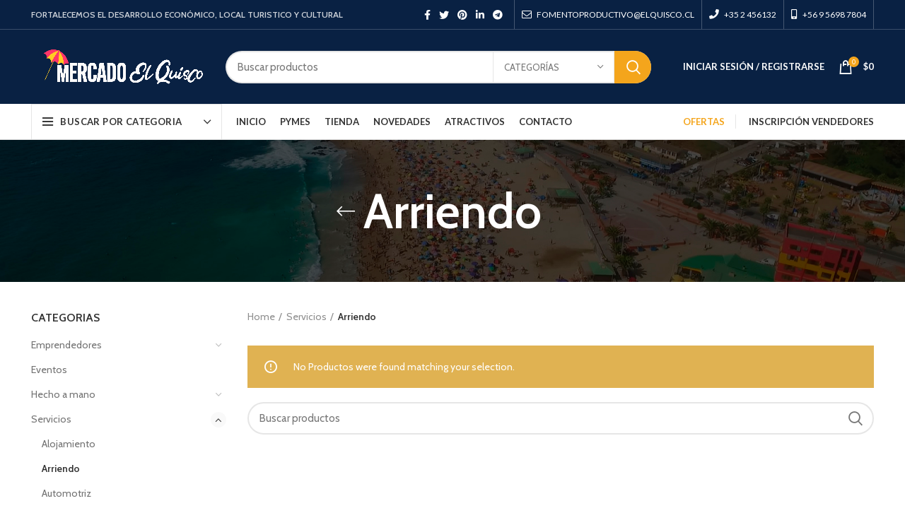

--- FILE ---
content_type: text/html; charset=UTF-8
request_url: https://mercadoelquisco.cl/product-category/servicios/arriendo/
body_size: 22057
content:
<!DOCTYPE html>
<html dir="ltr" lang="es-CL"
	prefix="og: https://ogp.me/ns#" >
<head>
	<meta charset="UTF-8">
	<link rel="profile" href="http://gmpg.org/xfn/11">
	<link rel="pingback" href="https://mercadoelquisco.cl/xmlrpc.php">

			<script>window.MSInputMethodContext && document.documentMode && document.write('<script src="https://mercadoelquisco.cl/wp-content/themes/woodmart/js/libs/ie11CustomProperties.min.js"><\/script>');</script>
		<title>Arriendo - Mercado el Quisco</title>
	<style>img:is([sizes="auto" i], [sizes^="auto," i]) { contain-intrinsic-size: 3000px 1500px }</style>
	
		<!-- All in One SEO 4.2.9 - aioseo.com -->
		<meta name="robots" content="max-image-preview:large" />
		<link rel="canonical" href="https://mercadoelquisco.cl/product-category/servicios/arriendo/" />
		<meta name="generator" content="All in One SEO (AIOSEO) 4.2.9 " />
		<script type="application/ld+json" class="aioseo-schema">
			{"@context":"https:\/\/schema.org","@graph":[{"@type":"BreadcrumbList","@id":"https:\/\/mercadoelquisco.cl\/product-category\/servicios\/arriendo\/#breadcrumblist","itemListElement":[{"@type":"ListItem","@id":"https:\/\/mercadoelquisco.cl\/#listItem","position":1,"item":{"@type":"WebPage","@id":"https:\/\/mercadoelquisco.cl\/","name":"Inicio","description":"Explora una amplia selecci\u00f3n de productos \u00fanicos y de calidad de emprendedores locales en Mercado El Quisco. Compra directamente de peque\u00f1as y medianas empresas y apoya a la econom\u00eda de tu comunidad.","url":"https:\/\/mercadoelquisco.cl\/"},"nextItem":"https:\/\/mercadoelquisco.cl\/product-category\/servicios\/#listItem"},{"@type":"ListItem","@id":"https:\/\/mercadoelquisco.cl\/product-category\/servicios\/#listItem","position":2,"item":{"@type":"WebPage","@id":"https:\/\/mercadoelquisco.cl\/product-category\/servicios\/","name":"Servicios","url":"https:\/\/mercadoelquisco.cl\/product-category\/servicios\/"},"nextItem":"https:\/\/mercadoelquisco.cl\/product-category\/servicios\/arriendo\/#listItem","previousItem":"https:\/\/mercadoelquisco.cl\/#listItem"},{"@type":"ListItem","@id":"https:\/\/mercadoelquisco.cl\/product-category\/servicios\/arriendo\/#listItem","position":3,"item":{"@type":"WebPage","@id":"https:\/\/mercadoelquisco.cl\/product-category\/servicios\/arriendo\/","name":"Arriendo","url":"https:\/\/mercadoelquisco.cl\/product-category\/servicios\/arriendo\/"},"previousItem":"https:\/\/mercadoelquisco.cl\/product-category\/servicios\/#listItem"}]},{"@type":"CollectionPage","@id":"https:\/\/mercadoelquisco.cl\/product-category\/servicios\/arriendo\/#collectionpage","url":"https:\/\/mercadoelquisco.cl\/product-category\/servicios\/arriendo\/","name":"Arriendo - Mercado el Quisco","inLanguage":"es-CL","isPartOf":{"@id":"https:\/\/mercadoelquisco.cl\/#website"},"breadcrumb":{"@id":"https:\/\/mercadoelquisco.cl\/product-category\/servicios\/arriendo\/#breadcrumblist"}},{"@type":"Organization","@id":"https:\/\/mercadoelquisco.cl\/#organization","name":"Mercado el Quisco","url":"https:\/\/mercadoelquisco.cl\/"},{"@type":"WebSite","@id":"https:\/\/mercadoelquisco.cl\/#website","url":"https:\/\/mercadoelquisco.cl\/","name":"Mercado el Quisco","description":"Portal de comercio y turismo el quisco","inLanguage":"es-CL","publisher":{"@id":"https:\/\/mercadoelquisco.cl\/#organization"}}]}
		</script>
		<!-- All in One SEO -->

<link rel='dns-prefetch' href='//www.google.com' />
<link rel='dns-prefetch' href='//fonts.googleapis.com' />
<link rel="alternate" type="application/rss+xml" title="Mercado el Quisco &raquo; Feed" href="https://mercadoelquisco.cl/feed/" />
<link rel="alternate" type="application/rss+xml" title="Mercado el Quisco &raquo; Feed de comentarios" href="https://mercadoelquisco.cl/comments/feed/" />
<link rel="alternate" type="application/rss+xml" title="Feed Mercado el Quisco &raquo; Arriendo Category" href="https://mercadoelquisco.cl/product-category/servicios/arriendo/feed/" />
		<!-- This site uses the Google Analytics by MonsterInsights plugin v9.11.1 - Using Analytics tracking - https://www.monsterinsights.com/ -->
							<script src="//www.googletagmanager.com/gtag/js?id=G-GJP6FHT4E2"  data-cfasync="false" data-wpfc-render="false" type="text/javascript" async></script>
			<script data-cfasync="false" data-wpfc-render="false" type="text/javascript">
				var mi_version = '9.11.1';
				var mi_track_user = true;
				var mi_no_track_reason = '';
								var MonsterInsightsDefaultLocations = {"page_location":"https:\/\/mercadoelquisco.cl\/product-category\/servicios\/arriendo\/"};
								if ( typeof MonsterInsightsPrivacyGuardFilter === 'function' ) {
					var MonsterInsightsLocations = (typeof MonsterInsightsExcludeQuery === 'object') ? MonsterInsightsPrivacyGuardFilter( MonsterInsightsExcludeQuery ) : MonsterInsightsPrivacyGuardFilter( MonsterInsightsDefaultLocations );
				} else {
					var MonsterInsightsLocations = (typeof MonsterInsightsExcludeQuery === 'object') ? MonsterInsightsExcludeQuery : MonsterInsightsDefaultLocations;
				}

								var disableStrs = [
										'ga-disable-G-GJP6FHT4E2',
									];

				/* Function to detect opted out users */
				function __gtagTrackerIsOptedOut() {
					for (var index = 0; index < disableStrs.length; index++) {
						if (document.cookie.indexOf(disableStrs[index] + '=true') > -1) {
							return true;
						}
					}

					return false;
				}

				/* Disable tracking if the opt-out cookie exists. */
				if (__gtagTrackerIsOptedOut()) {
					for (var index = 0; index < disableStrs.length; index++) {
						window[disableStrs[index]] = true;
					}
				}

				/* Opt-out function */
				function __gtagTrackerOptout() {
					for (var index = 0; index < disableStrs.length; index++) {
						document.cookie = disableStrs[index] + '=true; expires=Thu, 31 Dec 2099 23:59:59 UTC; path=/';
						window[disableStrs[index]] = true;
					}
				}

				if ('undefined' === typeof gaOptout) {
					function gaOptout() {
						__gtagTrackerOptout();
					}
				}
								window.dataLayer = window.dataLayer || [];

				window.MonsterInsightsDualTracker = {
					helpers: {},
					trackers: {},
				};
				if (mi_track_user) {
					function __gtagDataLayer() {
						dataLayer.push(arguments);
					}

					function __gtagTracker(type, name, parameters) {
						if (!parameters) {
							parameters = {};
						}

						if (parameters.send_to) {
							__gtagDataLayer.apply(null, arguments);
							return;
						}

						if (type === 'event') {
														parameters.send_to = monsterinsights_frontend.v4_id;
							var hookName = name;
							if (typeof parameters['event_category'] !== 'undefined') {
								hookName = parameters['event_category'] + ':' + name;
							}

							if (typeof MonsterInsightsDualTracker.trackers[hookName] !== 'undefined') {
								MonsterInsightsDualTracker.trackers[hookName](parameters);
							} else {
								__gtagDataLayer('event', name, parameters);
							}
							
						} else {
							__gtagDataLayer.apply(null, arguments);
						}
					}

					__gtagTracker('js', new Date());
					__gtagTracker('set', {
						'developer_id.dZGIzZG': true,
											});
					if ( MonsterInsightsLocations.page_location ) {
						__gtagTracker('set', MonsterInsightsLocations);
					}
										__gtagTracker('config', 'G-GJP6FHT4E2', {"forceSSL":"true","link_attribution":"true"} );
										window.gtag = __gtagTracker;										(function () {
						/* https://developers.google.com/analytics/devguides/collection/analyticsjs/ */
						/* ga and __gaTracker compatibility shim. */
						var noopfn = function () {
							return null;
						};
						var newtracker = function () {
							return new Tracker();
						};
						var Tracker = function () {
							return null;
						};
						var p = Tracker.prototype;
						p.get = noopfn;
						p.set = noopfn;
						p.send = function () {
							var args = Array.prototype.slice.call(arguments);
							args.unshift('send');
							__gaTracker.apply(null, args);
						};
						var __gaTracker = function () {
							var len = arguments.length;
							if (len === 0) {
								return;
							}
							var f = arguments[len - 1];
							if (typeof f !== 'object' || f === null || typeof f.hitCallback !== 'function') {
								if ('send' === arguments[0]) {
									var hitConverted, hitObject = false, action;
									if ('event' === arguments[1]) {
										if ('undefined' !== typeof arguments[3]) {
											hitObject = {
												'eventAction': arguments[3],
												'eventCategory': arguments[2],
												'eventLabel': arguments[4],
												'value': arguments[5] ? arguments[5] : 1,
											}
										}
									}
									if ('pageview' === arguments[1]) {
										if ('undefined' !== typeof arguments[2]) {
											hitObject = {
												'eventAction': 'page_view',
												'page_path': arguments[2],
											}
										}
									}
									if (typeof arguments[2] === 'object') {
										hitObject = arguments[2];
									}
									if (typeof arguments[5] === 'object') {
										Object.assign(hitObject, arguments[5]);
									}
									if ('undefined' !== typeof arguments[1].hitType) {
										hitObject = arguments[1];
										if ('pageview' === hitObject.hitType) {
											hitObject.eventAction = 'page_view';
										}
									}
									if (hitObject) {
										action = 'timing' === arguments[1].hitType ? 'timing_complete' : hitObject.eventAction;
										hitConverted = mapArgs(hitObject);
										__gtagTracker('event', action, hitConverted);
									}
								}
								return;
							}

							function mapArgs(args) {
								var arg, hit = {};
								var gaMap = {
									'eventCategory': 'event_category',
									'eventAction': 'event_action',
									'eventLabel': 'event_label',
									'eventValue': 'event_value',
									'nonInteraction': 'non_interaction',
									'timingCategory': 'event_category',
									'timingVar': 'name',
									'timingValue': 'value',
									'timingLabel': 'event_label',
									'page': 'page_path',
									'location': 'page_location',
									'title': 'page_title',
									'referrer' : 'page_referrer',
								};
								for (arg in args) {
																		if (!(!args.hasOwnProperty(arg) || !gaMap.hasOwnProperty(arg))) {
										hit[gaMap[arg]] = args[arg];
									} else {
										hit[arg] = args[arg];
									}
								}
								return hit;
							}

							try {
								f.hitCallback();
							} catch (ex) {
							}
						};
						__gaTracker.create = newtracker;
						__gaTracker.getByName = newtracker;
						__gaTracker.getAll = function () {
							return [];
						};
						__gaTracker.remove = noopfn;
						__gaTracker.loaded = true;
						window['__gaTracker'] = __gaTracker;
					})();
									} else {
										console.log("");
					(function () {
						function __gtagTracker() {
							return null;
						}

						window['__gtagTracker'] = __gtagTracker;
						window['gtag'] = __gtagTracker;
					})();
									}
			</script>
							<!-- / Google Analytics by MonsterInsights -->
		<link rel='stylesheet' id='dashicons-css' href='https://mercadoelquisco.cl/wp-includes/css/dashicons.min.css?ver=6.7.1' type='text/css' media='all' />
<link rel='stylesheet' id='sweetalert2-css' href='https://mercadoelquisco.cl/wp-content/plugins/user-registration/assets/css/sweetalert2/sweetalert2.min.css?ver=10.16.7' type='text/css' media='all' />
<link rel='stylesheet' id='user-registration-general-css' href='https://mercadoelquisco.cl/wp-content/plugins/user-registration/assets/css/user-registration.css?ver=2.3.1' type='text/css' media='all' />
<link rel='stylesheet' id='user-registration-smallscreen-css' href='https://mercadoelquisco.cl/wp-content/plugins/user-registration/assets/css/user-registration-smallscreen.css?ver=2.3.1' type='text/css' media='only screen and (max-width: 768px)' />
<link rel='stylesheet' id='user-registration-my-account-layout-css' href='https://mercadoelquisco.cl/wp-content/plugins/user-registration/assets/css/my-account-layout.css?ver=2.3.1' type='text/css' media='all' />
<link rel='stylesheet' id='wp-block-library-css' href='https://mercadoelquisco.cl/wp-includes/css/dist/block-library/style.min.css?ver=6.7.1' type='text/css' media='all' />
<link rel='stylesheet' id='wc-blocks-vendors-style-css' href='https://mercadoelquisco.cl/wp-content/plugins/woocommerce/packages/woocommerce-blocks/build/wc-blocks-vendors-style.css?ver=9.1.5' type='text/css' media='all' />
<link rel='stylesheet' id='wc-blocks-style-css' href='https://mercadoelquisco.cl/wp-content/plugins/woocommerce/packages/woocommerce-blocks/build/wc-blocks-style.css?ver=9.1.5' type='text/css' media='all' />
<style id='classic-theme-styles-inline-css' type='text/css'>
/*! This file is auto-generated */
.wp-block-button__link{color:#fff;background-color:#32373c;border-radius:9999px;box-shadow:none;text-decoration:none;padding:calc(.667em + 2px) calc(1.333em + 2px);font-size:1.125em}.wp-block-file__button{background:#32373c;color:#fff;text-decoration:none}
</style>
<style id='global-styles-inline-css' type='text/css'>
:root{--wp--preset--aspect-ratio--square: 1;--wp--preset--aspect-ratio--4-3: 4/3;--wp--preset--aspect-ratio--3-4: 3/4;--wp--preset--aspect-ratio--3-2: 3/2;--wp--preset--aspect-ratio--2-3: 2/3;--wp--preset--aspect-ratio--16-9: 16/9;--wp--preset--aspect-ratio--9-16: 9/16;--wp--preset--color--black: #000000;--wp--preset--color--cyan-bluish-gray: #abb8c3;--wp--preset--color--white: #ffffff;--wp--preset--color--pale-pink: #f78da7;--wp--preset--color--vivid-red: #cf2e2e;--wp--preset--color--luminous-vivid-orange: #ff6900;--wp--preset--color--luminous-vivid-amber: #fcb900;--wp--preset--color--light-green-cyan: #7bdcb5;--wp--preset--color--vivid-green-cyan: #00d084;--wp--preset--color--pale-cyan-blue: #8ed1fc;--wp--preset--color--vivid-cyan-blue: #0693e3;--wp--preset--color--vivid-purple: #9b51e0;--wp--preset--gradient--vivid-cyan-blue-to-vivid-purple: linear-gradient(135deg,rgba(6,147,227,1) 0%,rgb(155,81,224) 100%);--wp--preset--gradient--light-green-cyan-to-vivid-green-cyan: linear-gradient(135deg,rgb(122,220,180) 0%,rgb(0,208,130) 100%);--wp--preset--gradient--luminous-vivid-amber-to-luminous-vivid-orange: linear-gradient(135deg,rgba(252,185,0,1) 0%,rgba(255,105,0,1) 100%);--wp--preset--gradient--luminous-vivid-orange-to-vivid-red: linear-gradient(135deg,rgba(255,105,0,1) 0%,rgb(207,46,46) 100%);--wp--preset--gradient--very-light-gray-to-cyan-bluish-gray: linear-gradient(135deg,rgb(238,238,238) 0%,rgb(169,184,195) 100%);--wp--preset--gradient--cool-to-warm-spectrum: linear-gradient(135deg,rgb(74,234,220) 0%,rgb(151,120,209) 20%,rgb(207,42,186) 40%,rgb(238,44,130) 60%,rgb(251,105,98) 80%,rgb(254,248,76) 100%);--wp--preset--gradient--blush-light-purple: linear-gradient(135deg,rgb(255,206,236) 0%,rgb(152,150,240) 100%);--wp--preset--gradient--blush-bordeaux: linear-gradient(135deg,rgb(254,205,165) 0%,rgb(254,45,45) 50%,rgb(107,0,62) 100%);--wp--preset--gradient--luminous-dusk: linear-gradient(135deg,rgb(255,203,112) 0%,rgb(199,81,192) 50%,rgb(65,88,208) 100%);--wp--preset--gradient--pale-ocean: linear-gradient(135deg,rgb(255,245,203) 0%,rgb(182,227,212) 50%,rgb(51,167,181) 100%);--wp--preset--gradient--electric-grass: linear-gradient(135deg,rgb(202,248,128) 0%,rgb(113,206,126) 100%);--wp--preset--gradient--midnight: linear-gradient(135deg,rgb(2,3,129) 0%,rgb(40,116,252) 100%);--wp--preset--font-size--small: 13px;--wp--preset--font-size--medium: 20px;--wp--preset--font-size--large: 36px;--wp--preset--font-size--x-large: 42px;--wp--preset--spacing--20: 0.44rem;--wp--preset--spacing--30: 0.67rem;--wp--preset--spacing--40: 1rem;--wp--preset--spacing--50: 1.5rem;--wp--preset--spacing--60: 2.25rem;--wp--preset--spacing--70: 3.38rem;--wp--preset--spacing--80: 5.06rem;--wp--preset--shadow--natural: 6px 6px 9px rgba(0, 0, 0, 0.2);--wp--preset--shadow--deep: 12px 12px 50px rgba(0, 0, 0, 0.4);--wp--preset--shadow--sharp: 6px 6px 0px rgba(0, 0, 0, 0.2);--wp--preset--shadow--outlined: 6px 6px 0px -3px rgba(255, 255, 255, 1), 6px 6px rgba(0, 0, 0, 1);--wp--preset--shadow--crisp: 6px 6px 0px rgba(0, 0, 0, 1);}:where(.is-layout-flex){gap: 0.5em;}:where(.is-layout-grid){gap: 0.5em;}body .is-layout-flex{display: flex;}.is-layout-flex{flex-wrap: wrap;align-items: center;}.is-layout-flex > :is(*, div){margin: 0;}body .is-layout-grid{display: grid;}.is-layout-grid > :is(*, div){margin: 0;}:where(.wp-block-columns.is-layout-flex){gap: 2em;}:where(.wp-block-columns.is-layout-grid){gap: 2em;}:where(.wp-block-post-template.is-layout-flex){gap: 1.25em;}:where(.wp-block-post-template.is-layout-grid){gap: 1.25em;}.has-black-color{color: var(--wp--preset--color--black) !important;}.has-cyan-bluish-gray-color{color: var(--wp--preset--color--cyan-bluish-gray) !important;}.has-white-color{color: var(--wp--preset--color--white) !important;}.has-pale-pink-color{color: var(--wp--preset--color--pale-pink) !important;}.has-vivid-red-color{color: var(--wp--preset--color--vivid-red) !important;}.has-luminous-vivid-orange-color{color: var(--wp--preset--color--luminous-vivid-orange) !important;}.has-luminous-vivid-amber-color{color: var(--wp--preset--color--luminous-vivid-amber) !important;}.has-light-green-cyan-color{color: var(--wp--preset--color--light-green-cyan) !important;}.has-vivid-green-cyan-color{color: var(--wp--preset--color--vivid-green-cyan) !important;}.has-pale-cyan-blue-color{color: var(--wp--preset--color--pale-cyan-blue) !important;}.has-vivid-cyan-blue-color{color: var(--wp--preset--color--vivid-cyan-blue) !important;}.has-vivid-purple-color{color: var(--wp--preset--color--vivid-purple) !important;}.has-black-background-color{background-color: var(--wp--preset--color--black) !important;}.has-cyan-bluish-gray-background-color{background-color: var(--wp--preset--color--cyan-bluish-gray) !important;}.has-white-background-color{background-color: var(--wp--preset--color--white) !important;}.has-pale-pink-background-color{background-color: var(--wp--preset--color--pale-pink) !important;}.has-vivid-red-background-color{background-color: var(--wp--preset--color--vivid-red) !important;}.has-luminous-vivid-orange-background-color{background-color: var(--wp--preset--color--luminous-vivid-orange) !important;}.has-luminous-vivid-amber-background-color{background-color: var(--wp--preset--color--luminous-vivid-amber) !important;}.has-light-green-cyan-background-color{background-color: var(--wp--preset--color--light-green-cyan) !important;}.has-vivid-green-cyan-background-color{background-color: var(--wp--preset--color--vivid-green-cyan) !important;}.has-pale-cyan-blue-background-color{background-color: var(--wp--preset--color--pale-cyan-blue) !important;}.has-vivid-cyan-blue-background-color{background-color: var(--wp--preset--color--vivid-cyan-blue) !important;}.has-vivid-purple-background-color{background-color: var(--wp--preset--color--vivid-purple) !important;}.has-black-border-color{border-color: var(--wp--preset--color--black) !important;}.has-cyan-bluish-gray-border-color{border-color: var(--wp--preset--color--cyan-bluish-gray) !important;}.has-white-border-color{border-color: var(--wp--preset--color--white) !important;}.has-pale-pink-border-color{border-color: var(--wp--preset--color--pale-pink) !important;}.has-vivid-red-border-color{border-color: var(--wp--preset--color--vivid-red) !important;}.has-luminous-vivid-orange-border-color{border-color: var(--wp--preset--color--luminous-vivid-orange) !important;}.has-luminous-vivid-amber-border-color{border-color: var(--wp--preset--color--luminous-vivid-amber) !important;}.has-light-green-cyan-border-color{border-color: var(--wp--preset--color--light-green-cyan) !important;}.has-vivid-green-cyan-border-color{border-color: var(--wp--preset--color--vivid-green-cyan) !important;}.has-pale-cyan-blue-border-color{border-color: var(--wp--preset--color--pale-cyan-blue) !important;}.has-vivid-cyan-blue-border-color{border-color: var(--wp--preset--color--vivid-cyan-blue) !important;}.has-vivid-purple-border-color{border-color: var(--wp--preset--color--vivid-purple) !important;}.has-vivid-cyan-blue-to-vivid-purple-gradient-background{background: var(--wp--preset--gradient--vivid-cyan-blue-to-vivid-purple) !important;}.has-light-green-cyan-to-vivid-green-cyan-gradient-background{background: var(--wp--preset--gradient--light-green-cyan-to-vivid-green-cyan) !important;}.has-luminous-vivid-amber-to-luminous-vivid-orange-gradient-background{background: var(--wp--preset--gradient--luminous-vivid-amber-to-luminous-vivid-orange) !important;}.has-luminous-vivid-orange-to-vivid-red-gradient-background{background: var(--wp--preset--gradient--luminous-vivid-orange-to-vivid-red) !important;}.has-very-light-gray-to-cyan-bluish-gray-gradient-background{background: var(--wp--preset--gradient--very-light-gray-to-cyan-bluish-gray) !important;}.has-cool-to-warm-spectrum-gradient-background{background: var(--wp--preset--gradient--cool-to-warm-spectrum) !important;}.has-blush-light-purple-gradient-background{background: var(--wp--preset--gradient--blush-light-purple) !important;}.has-blush-bordeaux-gradient-background{background: var(--wp--preset--gradient--blush-bordeaux) !important;}.has-luminous-dusk-gradient-background{background: var(--wp--preset--gradient--luminous-dusk) !important;}.has-pale-ocean-gradient-background{background: var(--wp--preset--gradient--pale-ocean) !important;}.has-electric-grass-gradient-background{background: var(--wp--preset--gradient--electric-grass) !important;}.has-midnight-gradient-background{background: var(--wp--preset--gradient--midnight) !important;}.has-small-font-size{font-size: var(--wp--preset--font-size--small) !important;}.has-medium-font-size{font-size: var(--wp--preset--font-size--medium) !important;}.has-large-font-size{font-size: var(--wp--preset--font-size--large) !important;}.has-x-large-font-size{font-size: var(--wp--preset--font-size--x-large) !important;}
:where(.wp-block-post-template.is-layout-flex){gap: 1.25em;}:where(.wp-block-post-template.is-layout-grid){gap: 1.25em;}
:where(.wp-block-columns.is-layout-flex){gap: 2em;}:where(.wp-block-columns.is-layout-grid){gap: 2em;}
:root :where(.wp-block-pullquote){font-size: 1.5em;line-height: 1.6;}
</style>
<style id='woocommerce-inline-inline-css' type='text/css'>
.woocommerce form .form-row .required { visibility: visible; }
</style>
<link rel='stylesheet' id='advanced-google-recaptcha-style-css' href='https://mercadoelquisco.cl/wp-content/plugins/advanced-google-recaptcha/assets/css/captcha.min.css?ver=1.0.15' type='text/css' media='all' />
<link rel='stylesheet' id='dokan-style-css' href='https://mercadoelquisco.cl/wp-content/plugins/dokan-lite/assets/css/style.css?ver=1690917057' type='text/css' media='all' />
<link rel='stylesheet' id='dokan-modal-css' href='https://mercadoelquisco.cl/wp-content/plugins/dokan-lite/assets/vendors/izimodal/iziModal.min.css?ver=1690917057' type='text/css' media='all' />
<link rel='stylesheet' id='elementor-icons-css' href='https://mercadoelquisco.cl/wp-content/plugins/elementor/assets/lib/eicons/css/elementor-icons.min.css?ver=5.17.0' type='text/css' media='all' />
<link rel='stylesheet' id='elementor-frontend-css' href='https://mercadoelquisco.cl/wp-content/plugins/elementor/assets/css/frontend-lite.min.css?ver=3.10.2' type='text/css' media='all' />
<link rel='stylesheet' id='elementor-post-7-css' href='https://mercadoelquisco.cl/wp-content/uploads/elementor/css/post-7.css?ver=1687200119' type='text/css' media='all' />
<link rel='stylesheet' id='elementor-icons-shared-0-css' href='https://mercadoelquisco.cl/wp-content/plugins/elementor/assets/lib/font-awesome/css/fontawesome.min.css?ver=5.15.3' type='text/css' media='all' />
<link rel='stylesheet' id='elementor-icons-fa-solid-css' href='https://mercadoelquisco.cl/wp-content/plugins/elementor/assets/lib/font-awesome/css/solid.min.css?ver=5.15.3' type='text/css' media='all' />
<link rel='stylesheet' id='elementor-icons-fa-brands-css' href='https://mercadoelquisco.cl/wp-content/plugins/elementor/assets/lib/font-awesome/css/brands.min.css?ver=5.15.3' type='text/css' media='all' />
<link rel='stylesheet' id='elementor-icons-fa-regular-css' href='https://mercadoelquisco.cl/wp-content/plugins/elementor/assets/lib/font-awesome/css/regular.min.css?ver=5.15.3' type='text/css' media='all' />
<link rel='stylesheet' id='bootstrap-css' href='https://mercadoelquisco.cl/wp-content/themes/woodmart/css/bootstrap.min.css?ver=6.1.3' type='text/css' media='all' />
<link rel='stylesheet' id='woodmart-style-css' href='https://mercadoelquisco.cl/wp-content/themes/woodmart/css/parts/base.min.css?ver=6.1.3' type='text/css' media='all' />
<link rel='stylesheet' id='wd-widget-wd-recent-posts-css' href='https://mercadoelquisco.cl/wp-content/themes/woodmart/css/parts/widget-wd-recent-posts.min.css?ver=6.1.3' type='text/css' media='all' />
<link rel='stylesheet' id='wd-widget-nav-css' href='https://mercadoelquisco.cl/wp-content/themes/woodmart/css/parts/widget-nav.min.css?ver=6.1.3' type='text/css' media='all' />
<link rel='stylesheet' id='wd-widget-wd-layered-nav-product-cat-css' href='https://mercadoelquisco.cl/wp-content/themes/woodmart/css/parts/woo-widget-wd-layered-nav-product-cat.min.css?ver=6.1.3' type='text/css' media='all' />
<link rel='stylesheet' id='wd-widget-product-list-css' href='https://mercadoelquisco.cl/wp-content/themes/woodmart/css/parts/woo-widget-product-list.min.css?ver=6.1.3' type='text/css' media='all' />
<link rel='stylesheet' id='wd-widget-slider-price-filter-css' href='https://mercadoelquisco.cl/wp-content/themes/woodmart/css/parts/woo-widget-slider-price-filter.min.css?ver=6.1.3' type='text/css' media='all' />
<link rel='stylesheet' id='wd-footer-base-css' href='https://mercadoelquisco.cl/wp-content/themes/woodmart/css/parts/footer-base.min.css?ver=6.1.3' type='text/css' media='all' />
<link rel='stylesheet' id='wd-wp-gutenberg-css' href='https://mercadoelquisco.cl/wp-content/themes/woodmart/css/parts/wp-gutenberg.min.css?ver=6.1.3' type='text/css' media='all' />
<link rel='stylesheet' id='wd-wpcf7-css' href='https://mercadoelquisco.cl/wp-content/themes/woodmart/css/parts/int-wpcf7.min.css?ver=6.1.3' type='text/css' media='all' />
<link rel='stylesheet' id='wd-woo-dokan-vend-css' href='https://mercadoelquisco.cl/wp-content/themes/woodmart/css/parts/int-woo-dokan-vend.min.css?ver=6.1.3' type='text/css' media='all' />
<link rel='stylesheet' id='wd-mc4wp-css' href='https://mercadoelquisco.cl/wp-content/themes/woodmart/css/parts/int-mc4wp.min.css?ver=6.1.3' type='text/css' media='all' />
<link rel='stylesheet' id='wd-revolution-slider-css' href='https://mercadoelquisco.cl/wp-content/themes/woodmart/css/parts/int-revolution-slider.min.css?ver=6.1.3' type='text/css' media='all' />
<link rel='stylesheet' id='wd-elementor-base-css' href='https://mercadoelquisco.cl/wp-content/themes/woodmart/css/parts/int-elementor-base.min.css?ver=6.1.3' type='text/css' media='all' />
<link rel='stylesheet' id='wd-woocommerce-base-css' href='https://mercadoelquisco.cl/wp-content/themes/woodmart/css/parts/woocommerce-base.min.css?ver=6.1.3' type='text/css' media='all' />
<link rel='stylesheet' id='wd-page-shop-css' href='https://mercadoelquisco.cl/wp-content/themes/woodmart/css/parts/woo-page-shop.min.css?ver=6.1.3' type='text/css' media='all' />
<link rel='stylesheet' id='wd-widget-active-filters-css' href='https://mercadoelquisco.cl/wp-content/themes/woodmart/css/parts/woo-widget-active-filters.min.css?ver=6.1.3' type='text/css' media='all' />
<link rel='stylesheet' id='wd-header-base-css' href='https://mercadoelquisco.cl/wp-content/themes/woodmart/css/parts/header-base.min.css?ver=6.1.3' type='text/css' media='all' />
<link rel='stylesheet' id='wd-mod-tools-css' href='https://mercadoelquisco.cl/wp-content/themes/woodmart/css/parts/mod-tools.min.css?ver=6.1.3' type='text/css' media='all' />
<link rel='stylesheet' id='wd-header-elements-base-css' href='https://mercadoelquisco.cl/wp-content/themes/woodmart/css/parts/header-el-base.min.css?ver=6.1.3' type='text/css' media='all' />
<link rel='stylesheet' id='wd-social-icons-css' href='https://mercadoelquisco.cl/wp-content/themes/woodmart/css/parts/el-social-icons.min.css?ver=6.1.3' type='text/css' media='all' />
<link rel='stylesheet' id='wd-header-divider-css' href='https://mercadoelquisco.cl/wp-content/themes/woodmart/css/parts/header-el-divider.min.css?ver=6.1.3' type='text/css' media='all' />
<link rel='stylesheet' id='wd-header-search-css' href='https://mercadoelquisco.cl/wp-content/themes/woodmart/css/parts/header-el-search.min.css?ver=6.1.3' type='text/css' media='all' />
<link rel='stylesheet' id='wd-header-search-form-css' href='https://mercadoelquisco.cl/wp-content/themes/woodmart/css/parts/header-el-search-form.min.css?ver=6.1.3' type='text/css' media='all' />
<link rel='stylesheet' id='wd-header-my-account-css' href='https://mercadoelquisco.cl/wp-content/themes/woodmart/css/parts/header-el-my-account.min.css?ver=6.1.3' type='text/css' media='all' />
<link rel='stylesheet' id='wd-header-cart-side-css' href='https://mercadoelquisco.cl/wp-content/themes/woodmart/css/parts/header-el-cart-side.min.css?ver=6.1.3' type='text/css' media='all' />
<link rel='stylesheet' id='wd-header-cart-css' href='https://mercadoelquisco.cl/wp-content/themes/woodmart/css/parts/header-el-cart.min.css?ver=6.1.3' type='text/css' media='all' />
<link rel='stylesheet' id='wd-widget-shopping-cart-css' href='https://mercadoelquisco.cl/wp-content/themes/woodmart/css/parts/woo-widget-shopping-cart.min.css?ver=6.1.3' type='text/css' media='all' />
<link rel='stylesheet' id='wd-header-categories-nav-css' href='https://mercadoelquisco.cl/wp-content/themes/woodmart/css/parts/header-el-category-nav.min.css?ver=6.1.3' type='text/css' media='all' />
<link rel='stylesheet' id='wd-page-title-css' href='https://mercadoelquisco.cl/wp-content/themes/woodmart/css/parts/page-title.min.css?ver=6.1.3' type='text/css' media='all' />
<link rel='stylesheet' id='wd-off-canvas-sidebar-css' href='https://mercadoelquisco.cl/wp-content/themes/woodmart/css/parts/opt-off-canvas-sidebar.min.css?ver=6.1.3' type='text/css' media='all' />
<link rel='stylesheet' id='wd-shop-filter-area-css' href='https://mercadoelquisco.cl/wp-content/themes/woodmart/css/parts/woo-opt-shop-filter-area.min.css?ver=6.1.3' type='text/css' media='all' />
<link rel='stylesheet' id='wd-sticky-loader-css' href='https://mercadoelquisco.cl/wp-content/themes/woodmart/css/parts/mod-sticky-loader.min.css?ver=6.1.3' type='text/css' media='all' />
<link rel='stylesheet' id='wd-scroll-top-css' href='https://mercadoelquisco.cl/wp-content/themes/woodmart/css/parts/opt-scrolltotop.min.css?ver=6.1.3' type='text/css' media='all' />
<link rel='stylesheet' id='wd-header-my-account-sidebar-css' href='https://mercadoelquisco.cl/wp-content/themes/woodmart/css/parts/header-el-my-account-sidebar.min.css?ver=6.1.3' type='text/css' media='all' />
<link rel='stylesheet' id='xts-style-header_374016-css' href='https://mercadoelquisco.cl/wp-content/uploads/2023/02/xts-header_374016-1675959008.css?ver=6.1.3' type='text/css' media='all' />
<link rel='stylesheet' id='xts-style-theme_settings_default-css' href='https://mercadoelquisco.cl/wp-content/uploads/2023/02/xts-theme_settings_default-1675905341.css?ver=6.1.3' type='text/css' media='all' />
<link rel='stylesheet' id='xts-google-fonts-css' href='https://fonts.googleapis.com/css?family=Cabin%3A600%2C400%7CLato%3A400%2C700&#038;ver=6.1.3' type='text/css' media='all' />
<link rel='stylesheet' id='google-fonts-1-css' href='https://fonts.googleapis.com/css?family=Roboto%3A100%2C100italic%2C200%2C200italic%2C300%2C300italic%2C400%2C400italic%2C500%2C500italic%2C600%2C600italic%2C700%2C700italic%2C800%2C800italic%2C900%2C900italic%7CRoboto+Slab%3A100%2C100italic%2C200%2C200italic%2C300%2C300italic%2C400%2C400italic%2C500%2C500italic%2C600%2C600italic%2C700%2C700italic%2C800%2C800italic%2C900%2C900italic&#038;display=swap&#038;ver=6.7.1' type='text/css' media='all' />
<link rel="preconnect" href="https://fonts.gstatic.com/" crossorigin><script type="text/javascript" src="https://mercadoelquisco.cl/wp-includes/js/jquery/jquery.min.js?ver=3.7.1" id="jquery-core-js"></script>
<script type="text/javascript" src="https://mercadoelquisco.cl/wp-includes/js/jquery/jquery-migrate.min.js?ver=3.4.1" id="jquery-migrate-js"></script>
<script type="text/javascript" src="https://mercadoelquisco.cl/wp-content/plugins/dokan-lite/assets/vendors/izimodal/iziModal.min.js?ver=3.7.24" id="dokan-modal-js"></script>
<script type="text/javascript" id="dokan-i18n-jed-js-extra">
/* <![CDATA[ */
var dokan = {"ajaxurl":"https:\/\/mercadoelquisco.cl\/wp-admin\/admin-ajax.php","nonce":"3e22f7e2ac","ajax_loader":"https:\/\/mercadoelquisco.cl\/wp-content\/plugins\/dokan-lite\/assets\/images\/ajax-loader.gif","seller":{"available":"Available","notAvailable":"Not Available"},"delete_confirm":"Are you sure?","wrong_message":"Something went wrong. Please try again.","vendor_percentage":"100","commission_type":"percentage","rounding_precision":"6","mon_decimal_point":",","product_types":["simple"],"loading_img":"https:\/\/mercadoelquisco.cl\/wp-content\/plugins\/dokan-lite\/assets\/images\/loading.gif","store_product_search_nonce":"a968b99080","i18n_download_permission":"Are you sure you want to revoke access to this download?","i18n_download_access":"Could not grant access - the user may already have permission for this file or billing email is not set. Ensure the billing email is set, y the order has been saved.","maximum_tags_select_length":"-1","modal_header_color":"#F05025","rest":{"root":"https:\/\/mercadoelquisco.cl\/wp-json\/","nonce":"fe427bb4b6","version":"dokan\/v1"},"api":null,"libs":[],"routeComponents":{"default":null},"routes":[],"urls":{"assetsUrl":"https:\/\/mercadoelquisco.cl\/wp-content\/plugins\/dokan-lite\/assets"}};
/* ]]> */
</script>
<script type="text/javascript" src="https://mercadoelquisco.cl/wp-content/plugins/dokan-lite/assets/vendors/i18n/jed.js?ver=3.7.24" id="dokan-i18n-jed-js"></script>
<script type="text/javascript" src="https://mercadoelquisco.cl/wp-content/plugins/dokan-lite/assets/vendors/sweetalert2/sweetalert2.all.min.js?ver=1690917057" id="dokan-sweetalert2-js"></script>
<script type="text/javascript" src="https://mercadoelquisco.cl/wp-includes/js/dist/vendor/moment.min.js?ver=2.30.1" id="moment-js"></script>
<script type="text/javascript" id="moment-js-after">
/* <![CDATA[ */
moment.updateLocale( 'es_CL', {"months":["Enero","Febrero","Marzo","Abril","Mayo","Junio","Julio","Agosto","Septiembre","Octubre","Noviembre","Diciembre"],"monthsShort":["Ene","Feb","Mar","Abr","May","Jun","Jul","Ago","Sep","Oct","Nov","Dic"],"weekdays":["Domingo","Lunes","Martes","Mi\u00e9rcoles","Jueves","Viernes","S\u00e1bado"],"weekdaysShort":["Dom","Lun","Mar","Mi\u00e9","Jue","Vie","S\u00e1b"],"week":{"dow":1},"longDateFormat":{"LT":"g:i a","LTS":null,"L":null,"LL":"F j, Y","LLL":"j \\d\\e F \\d\\e Y H:i","LLLL":null}} );
/* ]]> */
</script>
<script type="text/javascript" id="dokan-util-helper-js-extra">
/* <![CDATA[ */
var dokan_helper = {"i18n_date_format":"F j, Y","i18n_time_format":"g:i a","week_starts_day":"1","reverse_withdrawal":{"enabled":false},"timepicker_locale":{"am":"am","pm":"pm","AM":"AM","PM":"PM","hr":"hr","hrs":"hrs","mins":"mins"},"daterange_picker_local":{"toLabel":"To","firstDay":1,"fromLabel":"From","separator":" - ","weekLabel":"W","applyLabel":"Buscar","cancelLabel":"Clear","customRangeLabel":"Custom","daysOfWeek":["Su","Mo","Tu","We","Th","Fr","Sa"],"monthNames":["January","February","March","April","May","June","July","August","September","October","November","December"]}};
/* ]]> */
</script>
<script type="text/javascript" src="https://mercadoelquisco.cl/wp-content/plugins/dokan-lite/assets/js/helper.js?ver=1690917057" id="dokan-util-helper-js"></script>
<script type="text/javascript" src="https://mercadoelquisco.cl/wp-content/plugins/google-analytics-for-wordpress/assets/js/frontend-gtag.min.js?ver=9.11.1" id="monsterinsights-frontend-script-js" async="async" data-wp-strategy="async"></script>
<script data-cfasync="false" data-wpfc-render="false" type="text/javascript" id='monsterinsights-frontend-script-js-extra'>/* <![CDATA[ */
var monsterinsights_frontend = {"js_events_tracking":"true","download_extensions":"doc,pdf,ppt,zip,xls,docx,pptx,xlsx","inbound_paths":"[{\"path\":\"\\\/go\\\/\",\"label\":\"affiliate\"},{\"path\":\"\\\/recommend\\\/\",\"label\":\"affiliate\"}]","home_url":"https:\/\/mercadoelquisco.cl","hash_tracking":"false","v4_id":"G-GJP6FHT4E2"};/* ]]> */
</script>
<script type="text/javascript" id="advanced-google-recaptcha-custom-js-extra">
/* <![CDATA[ */
var agrRecaptcha = {"site_key":"6LdPAm4nAAAAAK037O-XBHXLH3lPeatfwv_jZzFO"};
/* ]]> */
</script>
<script type="text/javascript" src="https://mercadoelquisco.cl/wp-content/plugins/advanced-google-recaptcha/assets/js/captcha.min.js?ver=1.0.15" id="advanced-google-recaptcha-custom-js"></script>
<script type="text/javascript" src="https://www.google.com/recaptcha/api.js?hl=es_CL&amp;onload=agrLoad&amp;render=explicit&amp;ver=1.0.15" id="advanced-google-recaptcha-api-js"></script>
<script type="text/javascript" src="https://mercadoelquisco.cl/wp-content/themes/woodmart/js/libs/device.min.js?ver=6.1.3" id="wd-device-library-js"></script>
<link rel="https://api.w.org/" href="https://mercadoelquisco.cl/wp-json/" /><link rel="alternate" title="JSON" type="application/json" href="https://mercadoelquisco.cl/wp-json/wp/v2/product_cat/78" /><link rel="EditURI" type="application/rsd+xml" title="RSD" href="https://mercadoelquisco.cl/xmlrpc.php?rsd" />
<meta name="generator" content="WordPress 6.7.1" />
<meta name="generator" content="WooCommerce 7.3.0" />
<!-- Starting: WooCommerce Conversion Tracking (https://wordpress.org/plugins/woocommerce-conversion-tracking/) -->
<!-- End: WooCommerce Conversion Tracking Codes -->
<meta name="theme-color" content="">					<meta name="viewport" content="width=device-width, initial-scale=1.0, maximum-scale=1.0, user-scalable=no">
							
						<noscript><style>.woocommerce-product-gallery{ opacity: 1 !important; }</style></noscript>
	<meta name="generator" content="Powered by Slider Revolution 6.6.8 - responsive, Mobile-Friendly Slider Plugin for WordPress with comfortable drag and drop interface." />
<link rel="icon" href="https://mercadoelquisco.cl/wp-content/uploads/2023/01/cropped-pngwing.com_-32x32.png" sizes="32x32" />
<link rel="icon" href="https://mercadoelquisco.cl/wp-content/uploads/2023/01/cropped-pngwing.com_-192x192.png" sizes="192x192" />
<link rel="apple-touch-icon" href="https://mercadoelquisco.cl/wp-content/uploads/2023/01/cropped-pngwing.com_-180x180.png" />
<meta name="msapplication-TileImage" content="https://mercadoelquisco.cl/wp-content/uploads/2023/01/cropped-pngwing.com_-270x270.png" />
<script>function setREVStartSize(e){
			//window.requestAnimationFrame(function() {
				window.RSIW = window.RSIW===undefined ? window.innerWidth : window.RSIW;
				window.RSIH = window.RSIH===undefined ? window.innerHeight : window.RSIH;
				try {
					var pw = document.getElementById(e.c).parentNode.offsetWidth,
						newh;
					pw = pw===0 || isNaN(pw) || (e.l=="fullwidth" || e.layout=="fullwidth") ? window.RSIW : pw;
					e.tabw = e.tabw===undefined ? 0 : parseInt(e.tabw);
					e.thumbw = e.thumbw===undefined ? 0 : parseInt(e.thumbw);
					e.tabh = e.tabh===undefined ? 0 : parseInt(e.tabh);
					e.thumbh = e.thumbh===undefined ? 0 : parseInt(e.thumbh);
					e.tabhide = e.tabhide===undefined ? 0 : parseInt(e.tabhide);
					e.thumbhide = e.thumbhide===undefined ? 0 : parseInt(e.thumbhide);
					e.mh = e.mh===undefined || e.mh=="" || e.mh==="auto" ? 0 : parseInt(e.mh,0);
					if(e.layout==="fullscreen" || e.l==="fullscreen")
						newh = Math.max(e.mh,window.RSIH);
					else{
						e.gw = Array.isArray(e.gw) ? e.gw : [e.gw];
						for (var i in e.rl) if (e.gw[i]===undefined || e.gw[i]===0) e.gw[i] = e.gw[i-1];
						e.gh = e.el===undefined || e.el==="" || (Array.isArray(e.el) && e.el.length==0)? e.gh : e.el;
						e.gh = Array.isArray(e.gh) ? e.gh : [e.gh];
						for (var i in e.rl) if (e.gh[i]===undefined || e.gh[i]===0) e.gh[i] = e.gh[i-1];
											
						var nl = new Array(e.rl.length),
							ix = 0,
							sl;
						e.tabw = e.tabhide>=pw ? 0 : e.tabw;
						e.thumbw = e.thumbhide>=pw ? 0 : e.thumbw;
						e.tabh = e.tabhide>=pw ? 0 : e.tabh;
						e.thumbh = e.thumbhide>=pw ? 0 : e.thumbh;
						for (var i in e.rl) nl[i] = e.rl[i]<window.RSIW ? 0 : e.rl[i];
						sl = nl[0];
						for (var i in nl) if (sl>nl[i] && nl[i]>0) { sl = nl[i]; ix=i;}
						var m = pw>(e.gw[ix]+e.tabw+e.thumbw) ? 1 : (pw-(e.tabw+e.thumbw)) / (e.gw[ix]);
						newh =  (e.gh[ix] * m) + (e.tabh + e.thumbh);
					}
					var el = document.getElementById(e.c);
					if (el!==null && el) el.style.height = newh+"px";
					el = document.getElementById(e.c+"_wrapper");
					if (el!==null && el) {
						el.style.height = newh+"px";
						el.style.display = "block";
					}
				} catch(e){
					console.log("Failure at Presize of Slider:" + e)
				}
			//});
		  };</script>
<style>
		
		</style></head>

<body class="archive tax-product_cat term-arriendo term-78 theme-woodmart user-registration-page woocommerce woocommerce-page woocommerce-no-js wrapper-full-width  categories-accordion-on woodmart-archive-shop woodmart-ajax-shop-on offcanvas-sidebar-mobile offcanvas-sidebar-tablet elementor-default elementor-kit-7 dokan-theme-woodmart">
				
	
	<div class="website-wrapper">
									<header class="whb-header whb-sticky-shadow whb-scroll-slide whb-sticky-clone">
					<div class="whb-main-header">
	
<div class="whb-row whb-top-bar whb-not-sticky-row whb-with-bg whb-border-fullwidth whb-color-light whb-flex-flex-middle whb-hidden-mobile">
	<div class="container">
		<div class="whb-flex-row whb-top-bar-inner">
			<div class="whb-column whb-col-left whb-visible-lg">
	
<div class="wd-header-text set-cont-mb-s reset-last-child "><strong>FORTALECEMOS EL DESARROLLO ECONÓMICO, LOCAL TURISTICO Y CULTURAL</strong></div>
</div>
<div class="whb-column whb-col-center whb-visible-lg whb-empty-column">
	</div>
<div class="whb-column whb-col-right whb-visible-lg">
	
			<div class="wd-social-icons text-center icons-design-default icons-size- color-scheme-light social-share social-form-circle">
									<a rel="noopener noreferrer nofollow" href="https://www.facebook.com/sharer/sharer.php?u=https://mercadoelquisco.cl/product-category/servicios/arriendo/" target="_blank" class=" wd-social-icon social-facebook">
						<span class="wd-icon"></span>
											</a>
				
									<a rel="noopener noreferrer nofollow" href="https://twitter.com/share?url=https://mercadoelquisco.cl/product-category/servicios/arriendo/" target="_blank" class=" wd-social-icon social-twitter">
						<span class="wd-icon"></span>
											</a>
				
				
				
				
									<a rel="noopener noreferrer nofollow" href="https://pinterest.com/pin/create/button/?url=https://mercadoelquisco.cl/product-category/servicios/arriendo/&media=https://mercadoelquisco.cl/wp-includes/images/media/default.svg&description=" target="_blank" class=" wd-social-icon social-pinterest">
						<span class="wd-icon"></span>
											</a>
				
				
									<a rel="noopener noreferrer nofollow" href="https://www.linkedin.com/shareArticle?mini=true&url=https://mercadoelquisco.cl/product-category/servicios/arriendo/" target="_blank" class=" wd-social-icon social-linkedin">
						<span class="wd-icon"></span>
											</a>
				
				
				
				
				
				
				
				
				
				
								
								
				
									<a rel="noopener noreferrer nofollow" href="https://telegram.me/share/url?url=https://mercadoelquisco.cl/product-category/servicios/arriendo/" target="_blank" class=" wd-social-icon social-tg">
						<span class="wd-icon"></span>
											</a>
								
				
			</div>

		<div class="wd-header-divider wd-full-height "></div><div class="wd-header-nav wd-header-secondary-nav text-right wd-full-height" role="navigation">
	<ul id="menu-top-bar-right" class="menu wd-nav wd-nav-secondary wd-style-bordered"><li id="menu-item-403" class="menu-item menu-item-type-custom menu-item-object-custom menu-item-403 item-level-0 menu-simple-dropdown wd-event-hover"><a href="mailto:fomentoproductivo@elquisco.cl" class="woodmart-nav-link"><span class="wd-nav-icon fa fa-envelope-o"></span><span class="nav-link-text">fomentoproductivo@elquisco.cl</span></a></li>
<li id="menu-item-401" class="menu-item menu-item-type-custom menu-item-object-custom menu-item-401 item-level-0 menu-simple-dropdown wd-event-hover"><a href="tel:+352456132" class="woodmart-nav-link"><span class="wd-nav-icon fa fa-phone"></span><span class="nav-link-text">+35 2 456132</span></a></li>
<li id="menu-item-402" class="menu-item menu-item-type-custom menu-item-object-custom menu-item-402 item-level-0 menu-simple-dropdown wd-event-hover"><a href="https://api.whatsapp.com/send?phone=56956987804" class="woodmart-nav-link"><span class="wd-nav-icon fa fa-mobile"></span><span class="nav-link-text">+56 9 5698 7804</span></a></li>
</ul></div><!--END MAIN-NAV-->
<div class="wd-header-divider wd-full-height "></div></div>
<div class="whb-column whb-col-mobile whb-hidden-lg whb-empty-column">
	</div>
		</div>
	</div>
</div>

<div class="whb-row whb-general-header whb-sticky-row whb-with-bg whb-without-border whb-color-light whb-flex-flex-middle">
	<div class="container">
		<div class="whb-flex-row whb-general-header-inner">
			<div class="whb-column whb-col-left whb-visible-lg">
	<div class="site-logo 
">
	<a href="https://mercadoelquisco.cl/" class="wd-logo wd-main-logo" rel="home">
		<img src="https://mercadoelquisco.cl/wp-content/uploads/2023/01/Logo-2.png" alt="Mercado el Quisco" style="max-width: 245px;" />	</a>
	</div>
</div>
<div class="whb-column whb-col-center whb-visible-lg">
	<div class="whb-space-element " style="width:10px;"></div>			<div class="wd-search-form wd-header-search-form">
								<form role="search" method="get" class="searchform  wd-with-cat wd-style-with-bg woodmart-ajax-search" action="https://mercadoelquisco.cl/"  data-thumbnail="1" data-price="1" data-post_type="product" data-count="20" data-sku="0" data-symbols_count="3">
					<input type="text" class="s" placeholder="Buscar productos" value="" name="s" aria-label="Search" title="Buscar productos" />
					<input type="hidden" name="post_type" value="product">
								<div class="wd-search-cat wd-scroll">
				<input type="hidden" name="product_cat" value="0">
				<a href="#" rel="nofollow" data-val="0">
					<span>
						Categorías					</span>
				</a>
				<div class="wd-dropdown wd-dropdown-search-cat wd-dropdown-menu wd-scroll-content wd-design-default">
					<ul class="wd-sub-menu">
						<li style="display:none;"><a href="#" data-val="0">Categorías</a></li>
							<li class="cat-item cat-item-80"><a class="pf-value" href="https://mercadoelquisco.cl/product-category/emprendedores/" data-val="emprendedores" data-title="Emprendedores" >Emprendedores</a>
</li>
	<li class="cat-item cat-item-87"><a class="pf-value" href="https://mercadoelquisco.cl/product-category/eventos/" data-val="eventos" data-title="Eventos" >Eventos</a>
</li>
	<li class="cat-item cat-item-65"><a class="pf-value" href="https://mercadoelquisco.cl/product-category/hecho-a-mano/" data-val="hecho-a-mano" data-title="Hecho a mano" >Hecho a mano</a>
<ul class='children'>
	<li class="cat-item cat-item-71"><a class="pf-value" href="https://mercadoelquisco.cl/product-category/hecho-a-mano/artesania/" data-val="artesania" data-title="Artesania" >Artesania</a>
</li>
</ul>
</li>
	<li class="cat-item cat-item-15 current-cat-parent current-cat-ancestor"><a class="pf-value" href="https://mercadoelquisco.cl/product-category/servicios/" data-val="servicios" data-title="Servicios" >Servicios</a>
<ul class='children'>
	<li class="cat-item cat-item-73"><a class="pf-value" href="https://mercadoelquisco.cl/product-category/servicios/alojamiento/" data-val="alojamiento" data-title="Alojamiento" >Alojamiento</a>
</li>
	<li class="cat-item cat-item-75"><a class="pf-value" href="https://mercadoelquisco.cl/product-category/servicios/restaurante/" data-val="restaurante" data-title="Restaurante" >Restaurante</a>
</li>
	<li class="cat-item cat-item-76"><a class="pf-value" href="https://mercadoelquisco.cl/product-category/servicios/turismo/" data-val="turismo" data-title="Turismo" >Turismo</a>
</li>
</ul>
</li>
					</ul>
				</div>
			</div>
								<button type="submit" class="searchsubmit">
						<span>
							Search						</span>
											</button>
				</form>
													<div class="search-results-wrapper">
						<div class="wd-dropdown-results wd-scroll wd-dropdown">
							<div class="wd-scroll-content"></div>
						</div>

											</div>
							</div>
		<div class="whb-space-element " style="width:10px;"></div></div>
<div class="whb-column whb-col-right whb-visible-lg">
	<div class="whb-space-element " style="width:15px;"></div><div class="wd-header-my-account wd-tools-element wd-event-hover  wd-account-style-text login-side-opener">
			<a href="https://mercadoelquisco.cl/mi-cuenta/" title="Mi Cuenta">
			<span class="wd-tools-icon">
							</span>
			<span class="wd-tools-text">
				Iniciar Sesión / Registrarse			</span>
		</a>
		
			</div>

<div class="wd-header-cart wd-tools-element wd-design-2 cart-widget-opener">
	<a href="https://mercadoelquisco.cl/cart/" title="Carro de Compra">
		<span class="wd-tools-icon wd-icon-alt">
													<span class="wd-cart-number">0 <span>items</span></span>
							</span>
		<span class="wd-tools-text">
			
			<span class="subtotal-divider">/</span>
						<span class="wd-cart-subtotal"><span class="woocommerce-Price-amount amount"><bdi><span class="woocommerce-Price-currencySymbol">&#36;</span>0</bdi></span></span>
				</span>
	</a>
	</div>
</div>
<div class="whb-column whb-mobile-left whb-hidden-lg">
	<div class="wd-tools-element wd-header-mobile-nav wd-style-text">
	<a href="#" rel="nofollow">
		<span class="wd-tools-icon">
					</span>
	
		<span class="wd-tools-text">Menu</span>
	</a>
</div><!--END wd-header-mobile-nav--></div>
<div class="whb-column whb-mobile-center whb-hidden-lg">
	<div class="site-logo 
">
	<a href="https://mercadoelquisco.cl/" class="wd-logo wd-main-logo" rel="home">
		<img src="https://mercadoelquisco.cl/wp-content/uploads/2023/01/LOGO.png" alt="Mercado el Quisco" style="max-width: 179px;" />	</a>
	</div>
</div>
<div class="whb-column whb-mobile-right whb-hidden-lg">
	
<div class="wd-header-cart wd-tools-element wd-design-5 cart-widget-opener">
	<a href="https://mercadoelquisco.cl/cart/" title="Carro de Compra">
		<span class="wd-tools-icon wd-icon-alt">
													<span class="wd-cart-number">0 <span>items</span></span>
							</span>
		<span class="wd-tools-text">
			
			<span class="subtotal-divider">/</span>
						<span class="wd-cart-subtotal"><span class="woocommerce-Price-amount amount"><bdi><span class="woocommerce-Price-currencySymbol">&#36;</span>0</bdi></span></span>
				</span>
	</a>
	</div>
</div>
		</div>
	</div>
</div>

<div class="whb-row whb-header-bottom whb-not-sticky-row whb-without-bg whb-border-fullwidth whb-color-dark whb-flex-flex-middle whb-hidden-mobile">
	<div class="container">
		<div class="whb-flex-row whb-header-bottom-inner">
			<div class="whb-column whb-col-left whb-visible-lg">
	
<div class="wd-header-cats wd-event-hover whb-wjlcubfdmlq3d7jvmt23" role="navigation">
	<span class="menu-opener color-scheme-dark has-bg">
					<span class="menu-opener-icon"></span>
		
		<span class="menu-open-label">
			BUSCAR POR CATEGORIA		</span>
	</span>
	<div class="wd-dropdown wd-dropdown-cats ">
		<ul id="menu-categories" class="menu wd-nav wd-nav-vertical"><li id="menu-item-12247" class="menu-item menu-item-type-taxonomy menu-item-object-product_cat current-product_cat-ancestor current-menu-ancestor current-menu-parent current-product_cat-parent menu-item-has-children menu-item-12247 item-level-0 menu-simple-dropdown wd-event-hover"><a href="https://mercadoelquisco.cl/product-category/servicios/" class="woodmart-nav-link"><span class="nav-link-text">Servicios</span></a><div class="color-scheme-dark wd-design-default wd-dropdown-menu wd-dropdown"><div class="container">
<ul class="wd-sub-menu color-scheme-dark">
	<li id="menu-item-12248" class="menu-item menu-item-type-taxonomy menu-item-object-product_cat menu-item-12248 item-level-1"><a href="https://mercadoelquisco.cl/product-category/servicios/alojamiento/" class="woodmart-nav-link">Alojamiento</a></li>
	<li id="menu-item-12249" class="menu-item menu-item-type-taxonomy menu-item-object-product_cat current-menu-item menu-item-12249 item-level-1"><a href="https://mercadoelquisco.cl/product-category/servicios/arriendo/" class="woodmart-nav-link">Arriendo</a></li>
	<li id="menu-item-12250" class="menu-item menu-item-type-taxonomy menu-item-object-product_cat menu-item-12250 item-level-1"><a href="https://mercadoelquisco.cl/product-category/servicios/automotriz/" class="woodmart-nav-link">Automotriz</a></li>
	<li id="menu-item-12251" class="menu-item menu-item-type-taxonomy menu-item-object-product_cat menu-item-12251 item-level-1"><a href="https://mercadoelquisco.cl/product-category/servicios/belleza/" class="woodmart-nav-link">Belleza</a></li>
	<li id="menu-item-12252" class="menu-item menu-item-type-taxonomy menu-item-object-product_cat menu-item-12252 item-level-1"><a href="https://mercadoelquisco.cl/product-category/servicios/otros/" class="woodmart-nav-link">Otros</a></li>
	<li id="menu-item-12253" class="menu-item menu-item-type-taxonomy menu-item-object-product_cat menu-item-12253 item-level-1"><a href="https://mercadoelquisco.cl/product-category/servicios/restaurante/" class="woodmart-nav-link">Restaurante</a></li>
	<li id="menu-item-12254" class="menu-item menu-item-type-taxonomy menu-item-object-product_cat menu-item-12254 item-level-1"><a href="https://mercadoelquisco.cl/product-category/servicios/turismo/" class="woodmart-nav-link">Turismo</a></li>
</ul>
</div>
</div>
</li>
<li id="menu-item-12236" class="menu-item menu-item-type-taxonomy menu-item-object-product_cat menu-item-has-children menu-item-12236 item-level-0 menu-simple-dropdown wd-event-hover"><a href="https://mercadoelquisco.cl/product-category/emprendedores/" class="woodmart-nav-link"><span class="nav-link-text">Emprendedores</span></a><div class="color-scheme-dark wd-design-default wd-dropdown-menu wd-dropdown"><div class="container">
<ul class="wd-sub-menu color-scheme-dark">
	<li id="menu-item-12237" class="menu-item menu-item-type-taxonomy menu-item-object-product_cat menu-item-12237 item-level-1"><a href="https://mercadoelquisco.cl/product-category/emprendedores/arriendo-emprendedores/" class="woodmart-nav-link">Arriendo</a></li>
	<li id="menu-item-12238" class="menu-item menu-item-type-taxonomy menu-item-object-product_cat menu-item-12238 item-level-1"><a href="https://mercadoelquisco.cl/product-category/emprendedores/artesania-emprendedores/" class="woodmart-nav-link">Artesanía</a></li>
	<li id="menu-item-12239" class="menu-item menu-item-type-taxonomy menu-item-object-product_cat menu-item-12239 item-level-1"><a href="https://mercadoelquisco.cl/product-category/emprendedores/automotriz-emprendedores/" class="woodmart-nav-link">Automotriz</a></li>
	<li id="menu-item-12240" class="menu-item menu-item-type-taxonomy menu-item-object-product_cat menu-item-12240 item-level-1"><a href="https://mercadoelquisco.cl/product-category/emprendedores/belleza-2/" class="woodmart-nav-link">Belleza</a></li>
	<li id="menu-item-12241" class="menu-item menu-item-type-taxonomy menu-item-object-product_cat menu-item-12241 item-level-1"><a href="https://mercadoelquisco.cl/product-category/emprendedores/manualidades-emprendedores/" class="woodmart-nav-link">Manualidades</a></li>
	<li id="menu-item-12242" class="menu-item menu-item-type-taxonomy menu-item-object-product_cat menu-item-12242 item-level-1"><a href="https://mercadoelquisco.cl/product-category/emprendedores/turismo-emprendedores/" class="woodmart-nav-link">Turismo</a></li>
</ul>
</div>
</div>
</li>
<li id="menu-item-12243" class="menu-item menu-item-type-taxonomy menu-item-object-product_cat menu-item-12243 item-level-0 menu-simple-dropdown wd-event-hover"><a href="https://mercadoelquisco.cl/product-category/eventos/" class="woodmart-nav-link"><span class="nav-link-text">Eventos</span></a></li>
<li id="menu-item-12244" class="menu-item menu-item-type-taxonomy menu-item-object-product_cat menu-item-has-children menu-item-12244 item-level-0 menu-simple-dropdown wd-event-hover"><a href="https://mercadoelquisco.cl/product-category/hecho-a-mano/" class="woodmart-nav-link"><span class="nav-link-text">Hecho a mano</span></a><div class="color-scheme-dark wd-design-default wd-dropdown-menu wd-dropdown"><div class="container">
<ul class="wd-sub-menu color-scheme-dark">
	<li id="menu-item-12245" class="menu-item menu-item-type-taxonomy menu-item-object-product_cat menu-item-12245 item-level-1"><a href="https://mercadoelquisco.cl/product-category/hecho-a-mano/artesania/" class="woodmart-nav-link">Artesania</a></li>
	<li id="menu-item-12246" class="menu-item menu-item-type-taxonomy menu-item-object-product_cat menu-item-12246 item-level-1"><a href="https://mercadoelquisco.cl/product-category/hecho-a-mano/manualidades/" class="woodmart-nav-link">Manualidades</a></li>
</ul>
</div>
</div>
</li>
</ul>	</div>
</div>
</div>
<div class="whb-column whb-col-center whb-visible-lg">
	<div class="wd-header-nav wd-header-main-nav text-left" role="navigation">
	<ul id="menu-main-navigation" class="menu wd-nav wd-nav-main wd-style-default"><li id="menu-item-11848" class="menu-item menu-item-type-post_type menu-item-object-page menu-item-home menu-item-11848 item-level-0 menu-simple-dropdown wd-event-hover"><a href="https://mercadoelquisco.cl/" class="woodmart-nav-link"><span class="nav-link-text">Inicio</span></a></li>
<li id="menu-item-12091" class="menu-item menu-item-type-post_type menu-item-object-page menu-item-12091 item-level-0 menu-simple-dropdown wd-event-hover"><a href="https://mercadoelquisco.cl/emprendimientos/" class="woodmart-nav-link"><span class="nav-link-text">Pymes</span></a></li>
<li id="menu-item-406" class="menu-item menu-item-type-post_type menu-item-object-page menu-item-406 item-level-0 menu-simple-dropdown wd-event-hover"><a href="https://mercadoelquisco.cl/shop/" class="woodmart-nav-link"><span class="nav-link-text">Tienda</span></a></li>
<li id="menu-item-382" class="menu-item menu-item-type-post_type menu-item-object-page menu-item-382 item-level-0 menu-simple-dropdown wd-event-hover"><a href="https://mercadoelquisco.cl/blog/" class="woodmart-nav-link"><span class="nav-link-text">Novedades</span></a></li>
<li id="menu-item-12257" class="menu-item menu-item-type-post_type menu-item-object-page menu-item-12257 item-level-0 menu-simple-dropdown wd-event-hover"><a href="https://mercadoelquisco.cl/portfolio/" class="woodmart-nav-link"><span class="nav-link-text">Atractivos</span></a></li>
<li id="menu-item-12255" class="menu-item menu-item-type-post_type menu-item-object-page menu-item-12255 item-level-0 menu-simple-dropdown wd-event-hover"><a href="https://mercadoelquisco.cl/contact-us/" class="woodmart-nav-link"><span class="nav-link-text">Contacto</span></a></li>
</ul></div><!--END MAIN-NAV-->
</div>
<div class="whb-column whb-col-right whb-visible-lg">
	
<div class="wd-header-text set-cont-mb-s reset-last-child "><ul class="inline-list inline-list-with-border main-nav-style">
 	<li><a class="color-primary" href="https://mercadoelquisco.cl/shop/">OFERTAS</a></li>
 	<li><a href="https://mercadoelquisco.cl/inscribete-como-vendedor/" rel="noopener">INSCRIPCIÓN VENDEDORES</a></li>
</ul></div>
</div>
<div class="whb-column whb-col-mobile whb-hidden-lg whb-empty-column">
	</div>
		</div>
	</div>
</div>
</div>
				</header>
			
								<div class="main-page-wrapper">
		
											<div class="page-title page-title-default title-size-default title-design-centered color-scheme-light with-back-btn title-shop" style="background-image: url(https://mercadoelquisco.cl/wp-content/uploads/2017/06/banner-2.jpg);">
						<div class="container">

																				<div class="wd-back-btn wd-action-btn wd-style-icon"><a href="#" rel="nofollow noopener"></a></div>
										
																	<h1 class="entry-title title">Arriendo</h1>
								
														</div>
					</div>
				
			
		<!-- MAIN CONTENT AREA -->
				<div class="container">
			<div class="row content-layout-wrapper align-items-start">
				
	
<aside class="sidebar-container col-lg-3 col-md-3 col-12 order-last order-md-first sidebar-left area-sidebar-shop" role="complementary">
			<div class="widget-heading">
			<div class="close-side-widget wd-action-btn wd-style-text wd-cross-icon">
				<a href="#" rel="nofollow noopener">cerrar</a>
			</div>
		</div>
		<div class="widget-area">
				<div id="woocommerce_product_categories-1" class="wd-widget widget sidebar-widget woocommerce widget_product_categories"><h5 class="widget-title">Categorias</h5><ul class="product-categories"><li class="cat-item cat-item-80 cat-parent"><a href="https://mercadoelquisco.cl/product-category/emprendedores/">Emprendedores</a><ul class='children'>
<li class="cat-item cat-item-84"><a href="https://mercadoelquisco.cl/product-category/emprendedores/arriendo-emprendedores/">Arriendo</a></li>
<li class="cat-item cat-item-85"><a href="https://mercadoelquisco.cl/product-category/emprendedores/artesania-emprendedores/">Artesanía</a></li>
<li class="cat-item cat-item-83"><a href="https://mercadoelquisco.cl/product-category/emprendedores/automotriz-emprendedores/">Automotriz</a></li>
<li class="cat-item cat-item-81"><a href="https://mercadoelquisco.cl/product-category/emprendedores/belleza-2/">Belleza</a></li>
<li class="cat-item cat-item-86"><a href="https://mercadoelquisco.cl/product-category/emprendedores/manualidades-emprendedores/">Manualidades</a></li>
<li class="cat-item cat-item-82"><a href="https://mercadoelquisco.cl/product-category/emprendedores/turismo-emprendedores/">Turismo</a></li>
</ul>
</li>
<li class="cat-item cat-item-87"><a href="https://mercadoelquisco.cl/product-category/eventos/">Eventos</a></li>
<li class="cat-item cat-item-65 cat-parent"><a href="https://mercadoelquisco.cl/product-category/hecho-a-mano/">Hecho a mano</a><ul class='children'>
<li class="cat-item cat-item-71"><a href="https://mercadoelquisco.cl/product-category/hecho-a-mano/artesania/">Artesania</a></li>
<li class="cat-item cat-item-72"><a href="https://mercadoelquisco.cl/product-category/hecho-a-mano/manualidades/">Manualidades</a></li>
</ul>
</li>
<li class="cat-item cat-item-15 cat-parent current-cat-parent"><a href="https://mercadoelquisco.cl/product-category/servicios/">Servicios</a><ul class='children'>
<li class="cat-item cat-item-73"><a href="https://mercadoelquisco.cl/product-category/servicios/alojamiento/">Alojamiento</a></li>
<li class="cat-item cat-item-78 current-cat"><a href="https://mercadoelquisco.cl/product-category/servicios/arriendo/">Arriendo</a></li>
<li class="cat-item cat-item-77"><a href="https://mercadoelquisco.cl/product-category/servicios/automotriz/">Automotriz</a></li>
<li class="cat-item cat-item-74"><a href="https://mercadoelquisco.cl/product-category/servicios/belleza/">Belleza</a></li>
<li class="cat-item cat-item-79"><a href="https://mercadoelquisco.cl/product-category/servicios/otros/">Otros</a></li>
<li class="cat-item cat-item-75"><a href="https://mercadoelquisco.cl/product-category/servicios/restaurante/">Restaurante</a></li>
<li class="cat-item cat-item-76"><a href="https://mercadoelquisco.cl/product-category/servicios/turismo/">Turismo</a></li>
</ul>
</li>
</ul></div><div id="woocommerce_products-4" class="wd-widget widget sidebar-widget woocommerce widget_products"><h5 class="widget-title">Productos</h5><ul class="product_list_widget"><li>
		<span class="widget-product-wrap">
		<a href="https://mercadoelquisco.cl/product/completo-italiano-xl/" title="Completo Italiano XL" class="widget-product-img">
			<img width="600" height="600" src="https://mercadoelquisco.cl/wp-content/uploads/2024/02/2-600x600.png" class="attachment-woocommerce_thumbnail size-woocommerce_thumbnail" alt="" decoding="async" fetchpriority="high" srcset="https://mercadoelquisco.cl/wp-content/uploads/2024/02/2-600x600.png 600w, https://mercadoelquisco.cl/wp-content/uploads/2024/02/2-300x300.png 300w, https://mercadoelquisco.cl/wp-content/uploads/2024/02/2-1024x1024.png 1024w, https://mercadoelquisco.cl/wp-content/uploads/2024/02/2-150x150.png 150w, https://mercadoelquisco.cl/wp-content/uploads/2024/02/2-768x768.png 768w, https://mercadoelquisco.cl/wp-content/uploads/2024/02/2.png 1080w" sizes="(max-width: 600px) 100vw, 600px" />		</a>
		<span class="widget-product-info">
			<a href="https://mercadoelquisco.cl/product/completo-italiano-xl/" title="Completo Italiano XL" class="wd-entities-title">
				Completo Italiano XL			</a>
													<span class="price"><span class="woocommerce-Price-amount amount"><bdi><span class="woocommerce-Price-currencySymbol">&#36;</span>3.500</bdi></span></span>
		</span>
	</span>
	</li>
<li>
		<span class="widget-product-wrap">
		<a href="https://mercadoelquisco.cl/product/viaje-a-vina-del-mar/" title="Viaje a Viña Del Mar" class="widget-product-img">
			<img width="400" height="400" src="https://mercadoelquisco.cl/wp-content/uploads/2023/02/cardvina.jpg" class="attachment-woocommerce_thumbnail size-woocommerce_thumbnail" alt="" decoding="async" srcset="https://mercadoelquisco.cl/wp-content/uploads/2023/02/cardvina.jpg 400w, https://mercadoelquisco.cl/wp-content/uploads/2023/02/cardvina-300x300.jpg 300w, https://mercadoelquisco.cl/wp-content/uploads/2023/02/cardvina-150x150.jpg 150w" sizes="(max-width: 400px) 100vw, 400px" />		</a>
		<span class="widget-product-info">
			<a href="https://mercadoelquisco.cl/product/viaje-a-vina-del-mar/" title="Viaje a Viña Del Mar" class="wd-entities-title">
				Viaje a Viña Del Mar			</a>
													<span class="price"><span class="woocommerce-Price-amount amount"><bdi><span class="woocommerce-Price-currencySymbol">&#36;</span>50.000</bdi></span></span>
		</span>
	</span>
	</li>
<li>
		<span class="widget-product-wrap">
		<a href="https://mercadoelquisco.cl/product/test3/" title="Calzado mujer Animal Print" class="widget-product-img">
			<img width="500" height="500" src="https://mercadoelquisco.cl/wp-content/uploads/2023/01/calzado.jpg" class="attachment-woocommerce_thumbnail size-woocommerce_thumbnail" alt="" decoding="async" srcset="https://mercadoelquisco.cl/wp-content/uploads/2023/01/calzado.jpg 500w, https://mercadoelquisco.cl/wp-content/uploads/2023/01/calzado-300x300.jpg 300w, https://mercadoelquisco.cl/wp-content/uploads/2023/01/calzado-150x150.jpg 150w" sizes="(max-width: 500px) 100vw, 500px" />		</a>
		<span class="widget-product-info">
			<a href="https://mercadoelquisco.cl/product/test3/" title="Calzado mujer Animal Print" class="wd-entities-title">
				Calzado mujer Animal Print			</a>
													<span class="price"><span class="woocommerce-Price-amount amount"><bdi><span class="woocommerce-Price-currencySymbol">&#36;</span>35.000</bdi></span></span>
		</span>
	</span>
	</li>
<li>
		<span class="widget-product-wrap">
		<a href="https://mercadoelquisco.cl/product/piedra-crisocola-con-oro/" title="Piedra Crisocola con oro" class="widget-product-img">
			<img width="500" height="500" src="https://mercadoelquisco.cl/wp-content/uploads/2023/01/Cabanas-producto2.jpg" class="attachment-woocommerce_thumbnail size-woocommerce_thumbnail" alt="" decoding="async" srcset="https://mercadoelquisco.cl/wp-content/uploads/2023/01/Cabanas-producto2.jpg 500w, https://mercadoelquisco.cl/wp-content/uploads/2023/01/Cabanas-producto2-300x300.jpg 300w, https://mercadoelquisco.cl/wp-content/uploads/2023/01/Cabanas-producto2-150x150.jpg 150w" sizes="(max-width: 500px) 100vw, 500px" />		</a>
		<span class="widget-product-info">
			<a href="https://mercadoelquisco.cl/product/piedra-crisocola-con-oro/" title="Piedra Crisocola con oro" class="wd-entities-title">
				Piedra Crisocola con oro			</a>
													<span class="price"><del aria-hidden="true"><span class="woocommerce-Price-amount amount"><bdi><span class="woocommerce-Price-currencySymbol">&#36;</span>40.000</bdi></span></del> <ins><span class="woocommerce-Price-amount amount"><bdi><span class="woocommerce-Price-currencySymbol">&#36;</span>35.000</bdi></span></ins></span>
		</span>
	</span>
	</li>
<li>
		<span class="widget-product-wrap">
		<a href="https://mercadoelquisco.cl/product/cabana-para-6-personas/" title="Cabaña para 6 Personas" class="widget-product-img">
			<img width="500" height="500" src="https://mercadoelquisco.cl/wp-content/uploads/2023/01/cabana-el-quisco.jpg" class="attachment-woocommerce_thumbnail size-woocommerce_thumbnail" alt="" decoding="async" srcset="https://mercadoelquisco.cl/wp-content/uploads/2023/01/cabana-el-quisco.jpg 500w, https://mercadoelquisco.cl/wp-content/uploads/2023/01/cabana-el-quisco-300x300.jpg 300w, https://mercadoelquisco.cl/wp-content/uploads/2023/01/cabana-el-quisco-150x150.jpg 150w" sizes="(max-width: 500px) 100vw, 500px" />		</a>
		<span class="widget-product-info">
			<a href="https://mercadoelquisco.cl/product/cabana-para-6-personas/" title="Cabaña para 6 Personas" class="wd-entities-title">
				Cabaña para 6 Personas			</a>
													<span class="price"><del aria-hidden="true"><span class="woocommerce-Price-amount amount"><bdi><span class="woocommerce-Price-currencySymbol">&#36;</span>120.000</bdi></span></del> <ins><span class="woocommerce-Price-amount amount"><bdi><span class="woocommerce-Price-currencySymbol">&#36;</span>90.000</bdi></span></ins></span>
		</span>
	</span>
	</li>
</ul></div>			</div><!-- .widget-area -->
</aside><!-- .sidebar-container -->

<div class="site-content shop-content-area col-lg-9 col-12 col-md-9 description-area-before content-without-products" role="main">
<div class="woocommerce-notices-wrapper"></div>

<div class="shop-loop-head">
	<div class="wd-shop-tools">
					<nav class="woocommerce-breadcrumb"><a href="https://mercadoelquisco.cl" class="breadcrumb-link ">Home</a><a href="https://mercadoelquisco.cl/product-category/servicios/" class="breadcrumb-link breadcrumb-link-last">Servicios</a><span class="breadcrumb-last"> Arriendo</span></nav>		
			</div>
	<div class="wd-shop-tools">
			</div>
</div>


<div class="wd-active-filters">
	</div>

<div class="wd-sticky-loader"><span class="wd-loader"></span></div>


			<p class="woocommerce-info">No Productos were found matching your selection.</p>

<div class="no-products-footer">
				<div class="wd-search-form">
								<form role="search" method="get" class="searchform  woodmart-ajax-search" action="https://mercadoelquisco.cl/"  data-thumbnail="1" data-price="1" data-post_type="product" data-count="20" data-sku="0" data-symbols_count="3">
					<input type="text" class="s" placeholder="Buscar productos" value="" name="s" aria-label="Search" title="Buscar productos" />
					<input type="hidden" name="post_type" value="product">
										<button type="submit" class="searchsubmit">
						<span>
							Search						</span>
											</button>
				</form>
													<div class="search-results-wrapper">
						<div class="wd-dropdown-results wd-scroll wd-dropdown">
							<div class="wd-scroll-content"></div>
						</div>

											</div>
							</div>
		</div>


			

</div>
			</div><!-- .main-page-wrapper --> 
			</div> <!-- end row -->
	</div> <!-- end container -->

			<div class="wd-prefooter">
			<div class="container">
																</div>
		</div>
	
			<footer class="footer-container color-scheme-light">
				<div class="container main-footer">
		<aside class="footer-sidebar widget-area row" role="complementary">
									<div class="footer-column footer-column-1 col-12">
							<style>.elementor-1744 .elementor-element.elementor-element-2384896 > .elementor-container > .elementor-column > .elementor-widget-wrap{align-content:flex-start;align-items:flex-start;}.elementor-1744 .elementor-element.elementor-element-2384896{border-style:solid;border-width:0px 0px 0px 0px;border-color:rgba(255,255,255,0.1);transition:background 0.3s, border 0.3s, border-radius 0.3s, box-shadow 0.3s;padding:30px 15px 0px 15px;}.elementor-1744 .elementor-element.elementor-element-2384896 > .elementor-background-overlay{transition:background 0.3s, border-radius 0.3s, opacity 0.3s;}.elementor-1744 .elementor-element.elementor-element-7896572 > .elementor-element-populated{margin:0px 0px 30px 0px;--e-column-margin-right:0px;--e-column-margin-left:0px;}.elementor-1744 .elementor-element.elementor-element-1595369 > .elementor-element-populated{margin:0px 0px 30px 0px;--e-column-margin-right:0px;--e-column-margin-left:0px;}.elementor-1744 .elementor-element.elementor-element-6683476 > .elementor-element-populated{margin:0px 0px 30px 0px;--e-column-margin-right:0px;--e-column-margin-left:0px;}.elementor-1744 .elementor-element.elementor-element-6345384 > .elementor-element-populated{margin:0px 0px 30px 0px;--e-column-margin-right:0px;--e-column-margin-left:0px;}.elementor-1744 .elementor-element.elementor-element-9764507 > .elementor-element-populated{margin:0px 0px 30px 0px;--e-column-margin-right:0px;--e-column-margin-left:0px;}.elementor-1744 .elementor-element.elementor-element-9687117{font-size:16px;}.elementor-1744 .elementor-element.elementor-element-6711628{font-size:16px;}.elementor-1744 .elementor-element.elementor-element-1924765{color:#7c899c;font-size:16px;}.elementor-1744 .elementor-element.elementor-element-535073e .mc4wp-form-fields{max-width:380px;}@media(max-width:767px){.elementor-1744 .elementor-element.elementor-element-7896572{width:50%;}.elementor-1744 .elementor-element.elementor-element-1595369{width:50%;}.elementor-1744 .elementor-element.elementor-element-6683476{width:50%;}.elementor-1744 .elementor-element.elementor-element-6345384{width:50%;}.elementor-1744 .elementor-element.elementor-element-9764507{width:100%;}}@media(min-width:768px){.elementor-1744 .elementor-element.elementor-element-7896572{width:16%;}.elementor-1744 .elementor-element.elementor-element-1595369{width:16%;}.elementor-1744 .elementor-element.elementor-element-6683476{width:16%;}.elementor-1744 .elementor-element.elementor-element-6345384{width:16%;}.elementor-1744 .elementor-element.elementor-element-9764507{width:35.996%;}}@media(max-width:1024px) and (min-width:768px){.elementor-1744 .elementor-element.elementor-element-7896572{width:50%;}.elementor-1744 .elementor-element.elementor-element-1595369{width:50%;}.elementor-1744 .elementor-element.elementor-element-6683476{width:50%;}.elementor-1744 .elementor-element.elementor-element-6345384{width:50%;}.elementor-1744 .elementor-element.elementor-element-9764507{width:100%;}}</style>		<div data-elementor-type="wp-post" data-elementor-id="1744" class="elementor elementor-1744">
									<section class="wd-negative-gap elementor-section elementor-top-section elementor-element elementor-element-2384896 wd-section-stretch elementor-section-content-top elementor-section-boxed elementor-section-height-default elementor-section-height-default" data-id="2384896" data-element_type="section" data-settings="{&quot;background_background&quot;:&quot;classic&quot;}">
						<div class="elementor-container elementor-column-gap-default">
					<div class="elementor-column elementor-col-20 elementor-top-column elementor-element elementor-element-7896572" data-id="7896572" data-element_type="column">
			<div class="elementor-widget-wrap elementor-element-populated">
								<div class="elementor-element elementor-element-1166318 elementor-widget elementor-widget-wd_extra_menu_list" data-id="1166318" data-element_type="widget" data-widget_type="wd_extra_menu_list.default">
				<div class="elementor-widget-container">
						<ul class="wd-sub-menu  mega-menu-list">
				<li class="item-with-label item-label-white">
											<a >
																						
															Links							
													</a>
					
					<ul class="sub-sub-menu">
													
							<li class="item-with-label item-label-primary">
								<a  href="https://mercadoelquisco.cl/">
																												
																			Inicio									
																	</a>
							</li>
													
							<li class="item-with-label item-label-primary">
								<a  href="http://mercadoelquisco.cl/emprendimientos/">
																												
																			Mercado									
																	</a>
							</li>
													
							<li class="item-with-label item-label-primary">
								<a  href="https://mercadoelquisco.cl/blog/">
																												
																			Blog									
																	</a>
							</li>
													
							<li class="item-with-label item-label-primary">
								<a  href="https://mercadoelquisco.cl/shop/">
																												
																			Tienda									
																	</a>
							</li>
													
							<li class="item-with-label item-label-primary">
								<a  href="#">
																												
																			Emprendedores									
																	</a>
							</li>
													
							<li class="item-with-label item-label-primary">
								<a  href="https://mercadoelquisco.cl/contact-us/">
																												
																			Contacto									
																	</a>
							</li>
											</ul>
				</li>
			</ul>
				</div>
				</div>
					</div>
		</div>
				<div class="elementor-column elementor-col-20 elementor-top-column elementor-element elementor-element-1595369" data-id="1595369" data-element_type="column">
			<div class="elementor-widget-wrap elementor-element-populated">
								<div class="elementor-element elementor-element-5380452 elementor-widget elementor-widget-wd_extra_menu_list" data-id="5380452" data-element_type="widget" data-widget_type="wd_extra_menu_list.default">
				<div class="elementor-widget-container">
						<ul class="wd-sub-menu  mega-menu-list">
				<li class="item-with-label item-label-white">
											<a  href="#">
																						
															Interes							
													</a>
					
					<ul class="sub-sub-menu">
													
							<li class="item-with-label item-label-primary">
								<a  href="https://www.elquisco.cl/">
																												
																			Municipalidad el Quisco									
																	</a>
							</li>
													
							<li class="item-with-label item-label-primary">
								<a  href="#">
																												
																			Isla Negra									
																	</a>
							</li>
													
							<li class="item-with-label item-label-primary">
								<a  href="#">
																												
																			Punta de tralca									
																	</a>
							</li>
													
							<li class="item-with-label item-label-primary">
								<a  href="#">
																												
																			El Totoral									
																	</a>
							</li>
													
							<li class="item-with-label item-label-primary">
								<a  href="https://mercadoelquisco.cl/contact-us/">
																												
																			Preguntas frecuentes									
																	</a>
							</li>
													
							<li class="item-with-label item-label-primary">
								<a  href="https://mercadoelquisco.cl/wp-admin">
																												
																			Acceso									
																	</a>
							</li>
											</ul>
				</li>
			</ul>
				</div>
				</div>
					</div>
		</div>
				<div class="elementor-column elementor-col-20 elementor-top-column elementor-element elementor-element-6683476" data-id="6683476" data-element_type="column">
			<div class="elementor-widget-wrap elementor-element-populated">
								<div class="elementor-element elementor-element-6663364 elementor-widget elementor-widget-wd_extra_menu_list" data-id="6663364" data-element_type="widget" data-widget_type="wd_extra_menu_list.default">
				<div class="elementor-widget-container">
						<ul class="wd-sub-menu  mega-menu-list">
				<li class="item-with-label item-label-white">
											<a  href="#">
																						
															CATEGORIAS							
													</a>
					
					<ul class="sub-sub-menu">
													
							<li class="item-with-label item-label-primary">
								<a  href="https://mercadoelquisco.cl/product-category/hecho-a-mano/">
																												
																			Hecho a Mano									
																	</a>
							</li>
													
							<li class="item-with-label item-label-primary">
								<a  href="#">
																												
																			Hospedaje									
																	</a>
							</li>
													
							<li class="item-with-label item-label-primary">
								<a  href="#">
																												
																			Gastronomía									
																	</a>
							</li>
													
							<li class="item-with-label item-label-primary">
								<a  href="#">
																												
																			Eventos									
																	</a>
							</li>
													
							<li class="item-with-label item-label-primary">
								<a  href="#">
																												
																			Comercio									
																	</a>
							</li>
													
							<li class="item-with-label item-label-primary">
								<a  href="#">
																												
																			Turismo									
																	</a>
							</li>
											</ul>
				</li>
			</ul>
				</div>
				</div>
					</div>
		</div>
				<div class="elementor-column elementor-col-20 elementor-top-column elementor-element elementor-element-6345384" data-id="6345384" data-element_type="column">
			<div class="elementor-widget-wrap">
									</div>
		</div>
				<div class="elementor-column elementor-col-20 elementor-top-column elementor-element elementor-element-9764507" data-id="9764507" data-element_type="column">
			<div class="elementor-widget-wrap elementor-element-populated">
								<div class="elementor-element elementor-element-9687117 color-scheme-inherit text-left elementor-widget elementor-widget-text-editor" data-id="9687117" data-element_type="widget" data-widget_type="text-editor.default">
				<div class="elementor-widget-container">
			<style>/*! elementor - v3.10.2 - 29-01-2023 */
.elementor-widget-text-editor.elementor-drop-cap-view-stacked .elementor-drop-cap{background-color:#818a91;color:#fff}.elementor-widget-text-editor.elementor-drop-cap-view-framed .elementor-drop-cap{color:#818a91;border:3px solid;background-color:transparent}.elementor-widget-text-editor:not(.elementor-drop-cap-view-default) .elementor-drop-cap{margin-top:8px}.elementor-widget-text-editor:not(.elementor-drop-cap-view-default) .elementor-drop-cap-letter{width:1em;height:1em}.elementor-widget-text-editor .elementor-drop-cap{float:left;text-align:center;line-height:1;font-size:50px}.elementor-widget-text-editor .elementor-drop-cap-letter{display:inline-block}</style>				SIGUENOS:						</div>
				</div>
				<div class="elementor-element elementor-element-7257821 elementor-widget elementor-widget-wd_social_buttons" data-id="7257821" data-element_type="widget" data-widget_type="wd_social_buttons.default">
				<div class="elementor-widget-container">
			
			<div class="wd-social-icons text-left icons-design-colored icons-size-small color-scheme-dark social-share social-form-circle">
									<a rel="noopener noreferrer nofollow" href="https://www.facebook.com/sharer/sharer.php?u=https://mercadoelquisco.cl/product-category/servicios/arriendo/" target="_blank" class=" wd-social-icon social-facebook">
						<span class="wd-icon"></span>
											</a>
				
									<a rel="noopener noreferrer nofollow" href="https://twitter.com/share?url=https://mercadoelquisco.cl/product-category/servicios/arriendo/" target="_blank" class=" wd-social-icon social-twitter">
						<span class="wd-icon"></span>
											</a>
				
				
				
				
									<a rel="noopener noreferrer nofollow" href="https://pinterest.com/pin/create/button/?url=https://mercadoelquisco.cl/product-category/servicios/arriendo/&media=https://mercadoelquisco.cl/wp-content/uploads/2023/01/cabana-el-quisco.jpg&description=Caba%C3%B1a+para+6+Personas" target="_blank" class=" wd-social-icon social-pinterest">
						<span class="wd-icon"></span>
											</a>
				
				
									<a rel="noopener noreferrer nofollow" href="https://www.linkedin.com/shareArticle?mini=true&url=https://mercadoelquisco.cl/product-category/servicios/arriendo/" target="_blank" class=" wd-social-icon social-linkedin">
						<span class="wd-icon"></span>
											</a>
				
				
				
				
				
				
				
				
				
				
								
								
				
									<a rel="noopener noreferrer nofollow" href="https://telegram.me/share/url?url=https://mercadoelquisco.cl/product-category/servicios/arriendo/" target="_blank" class=" wd-social-icon social-tg">
						<span class="wd-icon"></span>
											</a>
								
				
			</div>

				</div>
				</div>
				<div class="elementor-element elementor-element-6711628 color-scheme-inherit text-left elementor-widget elementor-widget-text-editor" data-id="6711628" data-element_type="widget" data-widget_type="text-editor.default">
				<div class="elementor-widget-container">
							<p>¡Suscríbase a nuestro boletín!</p>						</div>
				</div>
				<div class="elementor-element elementor-element-1924765 color-scheme-inherit text-left elementor-widget elementor-widget-text-editor" data-id="1924765" data-element_type="widget" data-widget_type="text-editor.default">
				<div class="elementor-widget-container">
							Se utilizará de acuerdo con nuestra <a href="#"><span class="color-primary">Política de Privacidad </span></a>						</div>
				</div>
				<div class="elementor-element elementor-element-535073e elementor-widget elementor-widget-wd_mailchimp" data-id="535073e" data-element_type="widget" data-widget_type="wd_mailchimp.default">
				<div class="elementor-widget-container">
			<script>(function() {
	window.mc4wp = window.mc4wp || {
		listeners: [],
		forms: {
			on: function(evt, cb) {
				window.mc4wp.listeners.push(
					{
						event   : evt,
						callback: cb
					}
				);
			}
		}
	}
})();
</script><!-- Mailchimp for WordPress v4.9.0 - https://wordpress.org/plugins/mailchimp-for-wp/ --><form id="mc4wp-form-1" class="mc4wp-form mc4wp-form-74  text-left" method="post" data-id="74" data-name="Mailshimp" ><div class="mc4wp-form-fields"><div class="row wd-spacing-6">
<p class="col">
	<input type="email" name="EMAIL" placeholder="Ingrese su correo" required />
</p>
<p class="col-auto">
	<input type="submit" value="Enviar" />
</p>
</div></div><label style="display: none !important;">Leave this field empty if you're human: <input type="text" name="_mc4wp_honeypot" value="" tabindex="-1" autocomplete="off" /></label><input type="hidden" name="_mc4wp_timestamp" value="1769048852" /><input type="hidden" name="_mc4wp_form_id" value="74" /><input type="hidden" name="_mc4wp_form_element_id" value="mc4wp-form-1" /><div class="mc4wp-response"></div></form><!-- / Mailchimp for WordPress Plugin -->		</div>
				</div>
					</div>
		</div>
							</div>
		</section>
							</div>
								</div>
													</aside><!-- .footer-sidebar -->
	</div>
	
							<div class="copyrights-wrapper copyrights-centered">
					<div class="container">
						<div class="min-footer">
							<div class="col-left set-cont-mb-s reset-last-child">
																	<small><a href="http://woodmart.xtemos.com"><strong>MERCADO EL QUISCO</strong></a> <i class="fa fa-copyright"></i>  2023 BY <a href="http://xtemos.com"><strong>SYSCODE</strong></a></small>															</div>
													</div>
					</div>
				</div>
					</footer>
	</div> <!-- end wrapper -->
<div class="wd-close-side"></div>
			<a href="#" class="scrollToTop"></a>
		<div class="mobile-nav wd-side-hidden wd-left">			<div class="wd-search-form">
								<form role="search" method="get" class="searchform  woodmart-ajax-search" action="https://mercadoelquisco.cl/"  data-thumbnail="1" data-price="1" data-post_type="product" data-count="20" data-sku="0" data-symbols_count="3">
					<input type="text" class="s" placeholder="Buscar productos" value="" name="s" aria-label="Search" title="Buscar productos" />
					<input type="hidden" name="post_type" value="product">
										<button type="submit" class="searchsubmit">
						<span>
							Search						</span>
											</button>
				</form>
													<div class="search-results-wrapper">
						<div class="wd-dropdown-results wd-scroll wd-dropdown">
							<div class="wd-scroll-content"></div>
						</div>

											</div>
							</div>
		<ul id="menu-mobile-navigation" class="mobile-pages-menu wd-nav wd-nav-mobile wd-active"><li id="menu-item-12231" class="menu-item menu-item-type-post_type menu-item-object-page menu-item-home menu-item-12231 item-level-0"><a href="https://mercadoelquisco.cl/" class="woodmart-nav-link"><span class="nav-link-text">Inicio</span></a></li>
<li id="menu-item-12232" class="menu-item menu-item-type-post_type menu-item-object-page menu-item-12232 item-level-0"><a href="https://mercadoelquisco.cl/emprendimientos/" class="woodmart-nav-link"><span class="nav-link-text">Pymes</span></a></li>
<li id="menu-item-12233" class="menu-item menu-item-type-post_type menu-item-object-page menu-item-12233 item-level-0"><a href="https://mercadoelquisco.cl/shop/" class="woodmart-nav-link"><span class="nav-link-text">Tienda</span></a></li>
<li id="menu-item-399" class="menu-item menu-item-type-post_type menu-item-object-page menu-item-399 item-level-0"><a href="https://mercadoelquisco.cl/blog/" class="woodmart-nav-link"><span class="nav-link-text">Novedades</span></a></li>
<li id="menu-item-400" class="menu-item menu-item-type-post_type menu-item-object-page menu-item-400 item-level-0"><a href="https://mercadoelquisco.cl/portfolio/" class="woodmart-nav-link"><span class="nav-link-text">Atractivos</span></a></li>
<li id="menu-item-12234" class="menu-item menu-item-type-post_type menu-item-object-page menu-item-12234 item-level-0"><a href="https://mercadoelquisco.cl/contact-us/" class="woodmart-nav-link"><span class="nav-link-text">Contáctanos</span></a></li>
<li class="menu-item  login-side-opener menu-item-account wd-with-icon"><a href="https://mercadoelquisco.cl/mi-cuenta/">Iniciar Sesión / Registrarse</a></li></ul>
		</div><!--END MOBILE-NAV-->			<div class="cart-widget-side wd-side-hidden wd-right">
				<div class="widget-heading">
					<span class="title widget-title">Carro de Compra</span>
					<div class="close-side-widget wd-action-btn wd-style-text wd-cross-icon">
						<a href="#" rel="nofollow">cerrar</a>
					</div>
				</div>
				<div class="widget woocommerce widget_shopping_cart"><div class="widget_shopping_cart_content"></div></div>			</div>
		
		
		
		<script>
			window.RS_MODULES = window.RS_MODULES || {};
			window.RS_MODULES.modules = window.RS_MODULES.modules || {};
			window.RS_MODULES.waiting = window.RS_MODULES.waiting || [];
			window.RS_MODULES.defered = true;
			window.RS_MODULES.moduleWaiting = window.RS_MODULES.moduleWaiting || {};
			window.RS_MODULES.type = 'compiled';
		</script>
		<script>(function() {function maybePrefixUrlField () {
  const value = this.value.trim()
  if (value !== '' && value.indexOf('http') !== 0) {
    this.value = 'http://' + value
  }
}

const urlFields = document.querySelectorAll('.mc4wp-form input[type="url"]')
for (let j = 0; j < urlFields.length; j++) {
  urlFields[j].addEventListener('blur', maybePrefixUrlField)
}
})();</script><script type="application/ld+json">{"@context":"https:\/\/schema.org\/","@type":"BreadcrumbList","itemListElement":[{"@type":"ListItem","position":1,"item":{"name":"Home","@id":"https:\/\/mercadoelquisco.cl"}},{"@type":"ListItem","position":2,"item":{"name":"Servicios","@id":"https:\/\/mercadoelquisco.cl\/product-category\/servicios\/"}},{"@type":"ListItem","position":3,"item":{"name":"Arriendo","@id":"https:\/\/mercadoelquisco.cl\/product-category\/servicios\/arriendo\/"}}]}</script>	<script type="text/javascript">
		(function () {
			var c = document.body.className;
			c = c.replace(/woocommerce-no-js/, 'woocommerce-js');
			document.body.className = c;
		})();
	</script>
	<link rel='stylesheet' id='rs-plugin-settings-css' href='https://mercadoelquisco.cl/wp-content/plugins/revslider/public/assets/css/rs6.css?ver=6.6.8' type='text/css' media='all' />
<style id='rs-plugin-settings-inline-css' type='text/css'>
#rs-demo-id {}
</style>
<script type="text/javascript" src="https://mercadoelquisco.cl/wp-content/plugins/contact-form-7/includes/swv/js/index.js?ver=5.7.3" id="swv-js"></script>
<script type="text/javascript" id="contact-form-7-js-extra">
/* <![CDATA[ */
var wpcf7 = {"api":{"root":"https:\/\/mercadoelquisco.cl\/wp-json\/","namespace":"contact-form-7\/v1"}};
/* ]]> */
</script>
<script type="text/javascript" src="https://mercadoelquisco.cl/wp-content/plugins/contact-form-7/includes/js/index.js?ver=5.7.3" id="contact-form-7-js"></script>
<script type="text/javascript" src="https://mercadoelquisco.cl/wp-content/plugins/revslider/public/assets/js/rbtools.min.js?ver=6.6.8" defer async id="tp-tools-js"></script>
<script type="text/javascript" src="https://mercadoelquisco.cl/wp-content/plugins/revslider/public/assets/js/rs6.min.js?ver=6.6.8" defer async id="revmin-js"></script>
<script type="text/javascript" src="https://mercadoelquisco.cl/wp-content/plugins/woocommerce/assets/js/jquery-blockui/jquery.blockUI.min.js?ver=2.7.0-wc.7.3.0" id="jquery-blockui-js"></script>
<script type="text/javascript" id="wc-add-to-cart-js-extra">
/* <![CDATA[ */
var wc_add_to_cart_params = {"ajax_url":"\/wp-admin\/admin-ajax.php","wc_ajax_url":"\/?wc-ajax=%%endpoint%%","i18n_view_cart":"View cart","cart_url":"https:\/\/mercadoelquisco.cl\/cart\/","is_cart":"","cart_redirect_after_add":"no"};
/* ]]> */
</script>
<script type="text/javascript" src="https://mercadoelquisco.cl/wp-content/plugins/woocommerce/assets/js/frontend/add-to-cart.min.js?ver=7.3.0" id="wc-add-to-cart-js"></script>
<script type="text/javascript" src="https://mercadoelquisco.cl/wp-content/plugins/woocommerce/assets/js/js-cookie/js.cookie.min.js?ver=2.1.4-wc.7.3.0" id="js-cookie-js"></script>
<script type="text/javascript" id="woocommerce-js-extra">
/* <![CDATA[ */
var woocommerce_params = {"ajax_url":"\/wp-admin\/admin-ajax.php","wc_ajax_url":"\/?wc-ajax=%%endpoint%%"};
/* ]]> */
</script>
<script type="text/javascript" src="https://mercadoelquisco.cl/wp-content/plugins/woocommerce/assets/js/frontend/woocommerce.min.js?ver=7.3.0" id="woocommerce-js"></script>
<script type="text/javascript" id="wc-cart-fragments-js-extra">
/* <![CDATA[ */
var wc_cart_fragments_params = {"ajax_url":"\/wp-admin\/admin-ajax.php","wc_ajax_url":"\/?wc-ajax=%%endpoint%%","cart_hash_key":"wc_cart_hash_826121a8bf03155a912a33236c61b97c","fragment_name":"wc_fragments_826121a8bf03155a912a33236c61b97c","request_timeout":"5000"};
/* ]]> */
</script>
<script type="text/javascript" src="https://mercadoelquisco.cl/wp-content/plugins/woocommerce/assets/js/frontend/cart-fragments.min.js?ver=7.3.0" id="wc-cart-fragments-js"></script>
<script type="text/javascript" src="https://mercadoelquisco.cl/wp-content/plugins/elementor/assets/js/webpack.runtime.min.js?ver=3.10.2" id="elementor-webpack-runtime-js"></script>
<script type="text/javascript" src="https://mercadoelquisco.cl/wp-content/plugins/elementor/assets/js/frontend-modules.min.js?ver=3.10.2" id="elementor-frontend-modules-js"></script>
<script type="text/javascript" src="https://mercadoelquisco.cl/wp-content/plugins/elementor/assets/lib/waypoints/waypoints.min.js?ver=4.0.2" id="elementor-waypoints-js"></script>
<script type="text/javascript" src="https://mercadoelquisco.cl/wp-includes/js/jquery/ui/core.min.js?ver=1.13.3" id="jquery-ui-core-js"></script>
<script type="text/javascript" id="elementor-frontend-js-before">
/* <![CDATA[ */
var elementorFrontendConfig = {"environmentMode":{"edit":false,"wpPreview":false,"isScriptDebug":false},"i18n":{"shareOnFacebook":"Share on Facebook","shareOnTwitter":"Share on Twitter","pinIt":"Pin it","download":"Download","downloadImage":"Download image","fullscreen":"Fullscreen","zoom":"Zoom","share":"Share","playVideo":"Reproducir v\u00eddeo","previous":"Previous","next":"Next","close":"Cerrar"},"is_rtl":false,"breakpoints":{"xs":0,"sm":480,"md":768,"lg":1025,"xl":1440,"xxl":1600},"responsive":{"breakpoints":{"mobile":{"label":"M\u00f3vil","value":767,"default_value":767,"direction":"max","is_enabled":true},"mobile_extra":{"label":"Mobile Extra","value":880,"default_value":880,"direction":"max","is_enabled":false},"tablet":{"label":"Tableta","value":1024,"default_value":1024,"direction":"max","is_enabled":true},"tablet_extra":{"label":"Tablet Extra","value":1200,"default_value":1200,"direction":"max","is_enabled":false},"laptop":{"label":"Laptop","value":1366,"default_value":1366,"direction":"max","is_enabled":false},"widescreen":{"label":"Widescreen","value":2400,"default_value":2400,"direction":"min","is_enabled":false}}},"version":"3.10.2","is_static":false,"experimentalFeatures":{"e_dom_optimization":true,"e_optimized_assets_loading":true,"e_optimized_css_loading":true,"a11y_improvements":true,"additional_custom_breakpoints":true,"e_hidden_wordpress_widgets":true,"landing-pages":true,"kit-elements-defaults":true},"urls":{"assets":"https:\/\/mercadoelquisco.cl\/wp-content\/plugins\/elementor\/assets\/"},"settings":{"editorPreferences":[]},"kit":{"active_breakpoints":["viewport_mobile","viewport_tablet"],"global_image_lightbox":"yes","lightbox_enable_counter":"yes","lightbox_enable_fullscreen":"yes","lightbox_enable_zoom":"yes","lightbox_enable_share":"yes","lightbox_title_src":"title","lightbox_description_src":"description"},"post":{"id":0,"title":"Arriendo - Mercado el Quisco","excerpt":""}};
var elementorFrontendConfig = {"environmentMode":{"edit":false,"wpPreview":false,"isScriptDebug":false},"i18n":{"shareOnFacebook":"Share on Facebook","shareOnTwitter":"Share on Twitter","pinIt":"Pin it","download":"Download","downloadImage":"Download image","fullscreen":"Fullscreen","zoom":"Zoom","share":"Share","playVideo":"Reproducir v\u00eddeo","previous":"Previous","next":"Next","close":"Cerrar"},"is_rtl":false,"breakpoints":{"xs":0,"sm":480,"md":768,"lg":1025,"xl":1440,"xxl":1600},"responsive":{"breakpoints":{"mobile":{"label":"M\u00f3vil","value":767,"default_value":767,"direction":"max","is_enabled":true},"mobile_extra":{"label":"Mobile Extra","value":880,"default_value":880,"direction":"max","is_enabled":false},"tablet":{"label":"Tableta","value":1024,"default_value":1024,"direction":"max","is_enabled":true},"tablet_extra":{"label":"Tablet Extra","value":1200,"default_value":1200,"direction":"max","is_enabled":false},"laptop":{"label":"Laptop","value":1366,"default_value":1366,"direction":"max","is_enabled":false},"widescreen":{"label":"Widescreen","value":2400,"default_value":2400,"direction":"min","is_enabled":false}}},"version":"3.10.2","is_static":false,"experimentalFeatures":{"e_dom_optimization":true,"e_optimized_assets_loading":true,"e_optimized_css_loading":true,"a11y_improvements":true,"additional_custom_breakpoints":true,"e_hidden_wordpress_widgets":true,"landing-pages":true,"kit-elements-defaults":true},"urls":{"assets":"https:\/\/mercadoelquisco.cl\/wp-content\/plugins\/elementor\/assets\/"},"settings":{"editorPreferences":[]},"kit":{"active_breakpoints":["viewport_mobile","viewport_tablet"],"global_image_lightbox":"yes","lightbox_enable_counter":"yes","lightbox_enable_fullscreen":"yes","lightbox_enable_zoom":"yes","lightbox_enable_share":"yes","lightbox_title_src":"title","lightbox_description_src":"description"},"post":{"id":0,"title":"Arriendo - Mercado el Quisco","excerpt":""}};
/* ]]> */
</script>
<script type="text/javascript" src="https://mercadoelquisco.cl/wp-content/plugins/elementor/assets/js/frontend.min.js?ver=3.10.2" id="elementor-frontend-js"></script>
<script type="text/javascript" src="https://mercadoelquisco.cl/wp-content/themes/woodmart/js/libs/pjax.min.js?ver=6.1.3" id="wd-pjax-library-js"></script>
<script type="text/javascript" id="woodmart-theme-js-extra">
/* <![CDATA[ */
var woodmart_settings = {"menu_storage_key":"woodmart_b8841289fd4e8ab47862ba23f9cae303","ajax_dropdowns_save":"1","photoswipe_close_on_scroll":"1","woocommerce_ajax_add_to_cart":"yes","variation_gallery_storage_method":"new","elementor_no_gap":"enabled","adding_to_cart":"Processing","added_to_cart":"Producto was successfully added to your cart.","continue_shopping":"Continue shopping","view_cart":"View Cart","go_to_checkout":"Checkout","loading":"Loading...","countdown_days":"days","countdown_hours":"hr","countdown_mins":"min","countdown_sec":"sc","cart_url":"https:\/\/mercadoelquisco.cl\/cart\/","ajaxurl":"https:\/\/mercadoelquisco.cl\/wp-admin\/admin-ajax.php","add_to_cart_action":"widget","added_popup":"no","categories_toggle":"yes","enable_popup":"no","popup_delay":"2000","popup_event":"time","popup_scroll":"1000","popup_pages":"0","promo_popup_hide_mobile":"yes","product_images_captions":"no","ajax_add_to_cart":"1","all_results":"View all results","product_gallery":{"images_slider":true,"thumbs_slider":{"enabled":true,"position":"bottom","items":{"desktop":4,"tablet_landscape":3,"tablet":4,"mobile":3,"vertical_items":3}}},"zoom_enable":"yes","ajax_scroll":"yes","ajax_scroll_class":".main-page-wrapper","ajax_scroll_offset":"100","infinit_scroll_offset":"300","product_slider_auto_height":"no","price_filter_action":"click","product_slider_autoplay":"","close":"Cerrar (Esc)","share_fb":"Share on Facebook","pin_it":"Pin it","tweet":"Tweet","download_image":"Download image","cookies_version":"1","header_banner_version":"1","promo_version":"1","header_banner_close_btn":"yes","header_banner_enabled":"no","whb_header_clone":"\n    <div class=\"whb-sticky-header whb-clone whb-main-header <%wrapperClasses%>\">\n        <div class=\"<%cloneClass%>\">\n            <div class=\"container\">\n                <div class=\"whb-flex-row whb-general-header-inner\">\n                    <div class=\"whb-column whb-col-left whb-visible-lg\">\n                        <%.site-logo%>\n                    <\/div>\n                    <div class=\"whb-column whb-col-center whb-visible-lg\">\n                        <%.wd-header-main-nav%>\n                    <\/div>\n                    <div class=\"whb-column whb-col-right whb-visible-lg\">\n                        <%.wd-header-my-account%>\n                        <%.wd-header-search:not(.wd-header-search-mobile)%>\n\t\t\t\t\t\t<%.wd-header-wishlist%>\n                        <%.wd-header-compare%>\n                        <%.wd-header-cart%>\n                        <%.wd-header-fs-nav%>\n                    <\/div>\n                    <%.whb-mobile-left%>\n                    <%.whb-mobile-center%>\n                    <%.whb-mobile-right%>\n                <\/div>\n            <\/div>\n        <\/div>\n    <\/div>\n","pjax_timeout":"5000","split_nav_fix":"","shop_filters_close":"no","woo_installed":"1","base_hover_mobile_click":"no","centered_gallery_start":"1","quickview_in_popup_fix":"","one_page_menu_offset":"150","hover_width_small":"1","is_multisite":"","current_blog_id":"1","swatches_scroll_top_desktop":"no","swatches_scroll_top_mobile":"no","lazy_loading_offset":"0","add_to_cart_action_timeout":"no","add_to_cart_action_timeout_number":"3","single_product_variations_price":"no","google_map_style_text":"Custom style","quick_shop":"yes","sticky_product_details_offset":"150","preloader_delay":"300","comment_images_upload_size_text":"Some files are too large. Allowed file size is 1 MB.","comment_images_count_text":"You can upload up to 3 images to your review.","comment_images_upload_mimes_text":"You are allowed to upload images only in png, jpeg formats.","comment_images_added_count_text":"Added %s image(s)","comment_images_upload_size":"1048576","comment_images_count":"3","search_input_padding":"no","comment_images_upload_mimes":{"jpg|jpeg|jpe":"image\/jpeg","png":"image\/png"},"home_url":"https:\/\/mercadoelquisco.cl\/","shop_url":"https:\/\/mercadoelquisco.cl\/shop\/","age_verify":"no","age_verify_expires":"30","cart_redirect_after_add":"no","swatches_labels_name":"no","product_categories_placeholder":"Select a category","product_categories_no_results":"No matches found","cart_hash_key":"wc_cart_hash_826121a8bf03155a912a33236c61b97c","fragment_name":"wc_fragments_826121a8bf03155a912a33236c61b97c","photoswipe_template":"<div class=\"pswp\" aria-hidden=\"true\" role=\"dialog\" tabindex=\"-1\"><div class=\"pswp__bg\"><\/div><div class=\"pswp__scroll-wrap\"><div class=\"pswp__container\"><div class=\"pswp__item\"><\/div><div class=\"pswp__item\"><\/div><div class=\"pswp__item\"><\/div><\/div><div class=\"pswp__ui pswp__ui--hidden\"><div class=\"pswp__top-bar\"><div class=\"pswp__counter\"><\/div><button class=\"pswp__button pswp__button--close\" title=\"Close (Esc)\"><\/button> <button class=\"pswp__button pswp__button--share\" title=\"Share\"><\/button> <button class=\"pswp__button pswp__button--fs\" title=\"Toggle fullscreen\"><\/button> <button class=\"pswp__button pswp__button--zoom\" title=\"Zoom in\/out\"><\/button><div class=\"pswp__preloader\"><div class=\"pswp__preloader__icn\"><div class=\"pswp__preloader__cut\"><div class=\"pswp__preloader__donut\"><\/div><\/div><\/div><\/div><\/div><div class=\"pswp__share-modal pswp__share-modal--hidden pswp__single-tap\"><div class=\"pswp__share-tooltip\"><\/div><\/div><button class=\"pswp__button pswp__button--arrow--left\" title=\"Previous (arrow left)\"><\/button> <button class=\"pswp__button pswp__button--arrow--right\" title=\"Next (arrow right)>\"><\/button><div class=\"pswp__caption\"><div class=\"pswp__caption__center\"><\/div><\/div><\/div><\/div><\/div>","load_more_button_page_url":"yes","menu_item_hover_to_click_on_responsive":"no","clear_menu_offsets_on_resize":"yes","three_sixty_framerate":"60","site_width":"1222","combined_css":"no","slider_distortion_effect":"sliderWithNoise"};
var woodmart_page_css = {"wd-widget-wd-recent-posts-css":"https:\/\/mercadoelquisco.cl\/wp-content\/themes\/woodmart\/css\/parts\/widget-wd-recent-posts.min.css","wd-widget-nav-css":"https:\/\/mercadoelquisco.cl\/wp-content\/themes\/woodmart\/css\/parts\/widget-nav.min.css","wd-widget-wd-layered-nav-product-cat-css":"https:\/\/mercadoelquisco.cl\/wp-content\/themes\/woodmart\/css\/parts\/woo-widget-wd-layered-nav-product-cat.min.css","wd-widget-product-list-css":"https:\/\/mercadoelquisco.cl\/wp-content\/themes\/woodmart\/css\/parts\/woo-widget-product-list.min.css","wd-widget-slider-price-filter-css":"https:\/\/mercadoelquisco.cl\/wp-content\/themes\/woodmart\/css\/parts\/woo-widget-slider-price-filter.min.css","wd-footer-base-css":"https:\/\/mercadoelquisco.cl\/wp-content\/themes\/woodmart\/css\/parts\/footer-base.min.css","wd-wp-gutenberg-css":"https:\/\/mercadoelquisco.cl\/wp-content\/themes\/woodmart\/css\/parts\/wp-gutenberg.min.css","wd-wpcf7-css":"https:\/\/mercadoelquisco.cl\/wp-content\/themes\/woodmart\/css\/parts\/int-wpcf7.min.css","wd-woo-dokan-vend-css":"https:\/\/mercadoelquisco.cl\/wp-content\/themes\/woodmart\/css\/parts\/int-woo-dokan-vend.min.css","wd-mc4wp-css":"https:\/\/mercadoelquisco.cl\/wp-content\/themes\/woodmart\/css\/parts\/int-mc4wp.min.css","wd-revolution-slider-css":"https:\/\/mercadoelquisco.cl\/wp-content\/themes\/woodmart\/css\/parts\/int-revolution-slider.min.css","wd-elementor-base-css":"https:\/\/mercadoelquisco.cl\/wp-content\/themes\/woodmart\/css\/parts\/int-elementor-base.min.css","wd-woocommerce-base-css":"https:\/\/mercadoelquisco.cl\/wp-content\/themes\/woodmart\/css\/parts\/woocommerce-base.min.css","wd-page-shop-css":"https:\/\/mercadoelquisco.cl\/wp-content\/themes\/woodmart\/css\/parts\/woo-page-shop.min.css","wd-widget-active-filters-css":"https:\/\/mercadoelquisco.cl\/wp-content\/themes\/woodmart\/css\/parts\/woo-widget-active-filters.min.css","wd-header-base-css":"https:\/\/mercadoelquisco.cl\/wp-content\/themes\/woodmart\/css\/parts\/header-base.min.css","wd-mod-tools-css":"https:\/\/mercadoelquisco.cl\/wp-content\/themes\/woodmart\/css\/parts\/mod-tools.min.css","wd-header-elements-base-css":"https:\/\/mercadoelquisco.cl\/wp-content\/themes\/woodmart\/css\/parts\/header-el-base.min.css","wd-social-icons-css":"https:\/\/mercadoelquisco.cl\/wp-content\/themes\/woodmart\/css\/parts\/el-social-icons.min.css","wd-header-divider-css":"https:\/\/mercadoelquisco.cl\/wp-content\/themes\/woodmart\/css\/parts\/header-el-divider.min.css","wd-header-search-css":"https:\/\/mercadoelquisco.cl\/wp-content\/themes\/woodmart\/css\/parts\/header-el-search.min.css","wd-header-search-form-css":"https:\/\/mercadoelquisco.cl\/wp-content\/themes\/woodmart\/css\/parts\/header-el-search-form.min.css","wd-header-my-account-css":"https:\/\/mercadoelquisco.cl\/wp-content\/themes\/woodmart\/css\/parts\/header-el-my-account.min.css","wd-header-cart-side-css":"https:\/\/mercadoelquisco.cl\/wp-content\/themes\/woodmart\/css\/parts\/header-el-cart-side.min.css","wd-header-cart-css":"https:\/\/mercadoelquisco.cl\/wp-content\/themes\/woodmart\/css\/parts\/header-el-cart.min.css","wd-widget-shopping-cart-css":"https:\/\/mercadoelquisco.cl\/wp-content\/themes\/woodmart\/css\/parts\/woo-widget-shopping-cart.min.css","wd-header-categories-nav-css":"https:\/\/mercadoelquisco.cl\/wp-content\/themes\/woodmart\/css\/parts\/header-el-category-nav.min.css","wd-page-title-css":"https:\/\/mercadoelquisco.cl\/wp-content\/themes\/woodmart\/css\/parts\/page-title.min.css","wd-off-canvas-sidebar-css":"https:\/\/mercadoelquisco.cl\/wp-content\/themes\/woodmart\/css\/parts\/opt-off-canvas-sidebar.min.css","wd-shop-filter-area-css":"https:\/\/mercadoelquisco.cl\/wp-content\/themes\/woodmart\/css\/parts\/woo-opt-shop-filter-area.min.css","wd-sticky-loader-css":"https:\/\/mercadoelquisco.cl\/wp-content\/themes\/woodmart\/css\/parts\/mod-sticky-loader.min.css","wd-scroll-top-css":"https:\/\/mercadoelquisco.cl\/wp-content\/themes\/woodmart\/css\/parts\/opt-scrolltotop.min.css","wd-header-my-account-sidebar-css":"https:\/\/mercadoelquisco.cl\/wp-content\/themes\/woodmart\/css\/parts\/header-el-my-account-sidebar.min.css"};
/* ]]> */
</script>
<script type="text/javascript" src="https://mercadoelquisco.cl/wp-content/themes/woodmart/js/scripts/global/helpers.min.js?ver=6.1.3" id="woodmart-theme-js"></script>
<script type="text/javascript" id="woodmart-theme-js-after">
/* <![CDATA[ */
                            add_filter( 'gettext', 'dcms_change_traduction_text', 10, 3 );

function dcms_change_traduction_text( $translated, $original, $domain ) {
    if ( $translated == "Browse categories" ) {
        $translated = "BUSCAR POR CATEGORIA";
    }
    return $translated;
}                                        jQuery(document).ready(function() {
                    add_filter( 'gettext', 'dcms_change_traduction_text', 10, 3 );

function dcms_change_traduction_text( $translated, $original, $domain ) {
    if ( $translated == "Browse categories" ) {
        $translated = "BUSCAR POR CATEGORIA";
    }
    return $translated;
}                });
                    
/* ]]> */
</script>
<script type="text/javascript" src="https://mercadoelquisco.cl/wp-content/themes/woodmart/js/scripts/wc/woocommerceNotices.min.js?ver=6.1.3" id="wd-woocommerce-notices-js"></script>
<script type="text/javascript" src="https://mercadoelquisco.cl/wp-content/themes/woodmart/js/scripts/wc/woocommerceWrappTable.min.js?ver=6.1.3" id="wd-woocommerce-wrapp-table-js"></script>
<script type="text/javascript" src="https://mercadoelquisco.cl/wp-content/themes/woodmart/js/scripts/wc/ajaxFilters.min.js?ver=6.1.3" id="wd-ajax-filters-js"></script>
<script type="text/javascript" src="https://mercadoelquisco.cl/wp-content/themes/woodmart/js/scripts/wc/sortByWidget.min.js?ver=6.1.3" id="wd-sort-by-widget-js"></script>
<script type="text/javascript" src="https://mercadoelquisco.cl/wp-content/themes/woodmart/js/scripts/wc/shopPageInit.min.js?ver=6.1.3" id="wd-shop-page-init-js"></script>
<script type="text/javascript" src="https://mercadoelquisco.cl/wp-content/themes/woodmart/js/scripts/global/clickOnScrollButton.min.js?ver=6.1.3" id="wd-click-on-scroll-btn-js"></script>
<script type="text/javascript" src="https://mercadoelquisco.cl/wp-content/themes/woodmart/js/scripts/global/backHistory.min.js?ver=6.1.3" id="wd-back-history-js"></script>
<script type="text/javascript" src="https://mercadoelquisco.cl/wp-content/themes/woodmart/js/scripts/header/headerBuilder.min.js?ver=6.1.3" id="wd-header-builder-js"></script>
<script type="text/javascript" src="https://mercadoelquisco.cl/wp-content/themes/woodmart/js/scripts/menu/menuOffsets.min.js?ver=6.1.3" id="wd-menu-offsets-js"></script>
<script type="text/javascript" src="https://mercadoelquisco.cl/wp-content/themes/woodmart/js/scripts/menu/menuSetUp.min.js?ver=6.1.3" id="wd-menu-setup-js"></script>
<script type="text/javascript" src="https://mercadoelquisco.cl/wp-content/themes/woodmart/js/libs/autocomplete.min.js?ver=6.1.3" id="wd-autocomplete-library-js"></script>
<script type="text/javascript" src="https://mercadoelquisco.cl/wp-content/themes/woodmart/js/scripts/global/ajaxSearch.min.js?ver=6.1.3" id="wd-ajax-search-js"></script>
<script type="text/javascript" src="https://mercadoelquisco.cl/wp-content/themes/woodmart/js/scripts/menu/simpleDropdown.min.js?ver=6.1.3" id="wd-simple-dropdown-js"></script>
<script type="text/javascript" src="https://mercadoelquisco.cl/wp-content/themes/woodmart/js/scripts/wc/loginSidebar.min.js?ver=6.1.3" id="wd-login-sidebar-js"></script>
<script type="text/javascript" src="https://mercadoelquisco.cl/wp-content/themes/woodmart/js/scripts/wc/onRemoveFromCart.min.js?ver=6.1.3" id="wd-on-remove-from-cart-js"></script>
<script type="text/javascript" src="https://mercadoelquisco.cl/wp-content/themes/woodmart/js/scripts/wc/headerCategoriesMenu.min.js?ver=6.1.3" id="wd-header-categories-menu-js"></script>
<script type="text/javascript" src="https://mercadoelquisco.cl/wp-content/themes/woodmart/js/scripts/wc/categoriesAccordion.min.js?ver=6.1.3" id="wd-categories-accordion-js"></script>
<script type="text/javascript" src="https://mercadoelquisco.cl/wp-content/themes/woodmart/js/scripts/wc/categoriesDropdowns.min.js?ver=6.1.3" id="wd-categories-dropdown-js"></script>
<script type="text/javascript" src="https://mercadoelquisco.cl/wp-content/themes/woodmart/js/scripts/wc/filtersArea.min.js?ver=6.1.3" id="wd-filters-area-js"></script>
<script type="text/javascript" src="https://mercadoelquisco.cl/wp-content/themes/woodmart/js/scripts/wc/shopLoader.min.js?ver=6.1.3" id="wd-shop-loader-js"></script>
<script type="text/javascript" src="https://mercadoelquisco.cl/wp-content/themes/woodmart/js/scripts/global/scrollTop.min.js?ver=6.1.3" id="wd-scroll-top-js"></script>
<script type="text/javascript" src="https://mercadoelquisco.cl/wp-content/themes/woodmart/js/scripts/menu/mobileNavigation.min.js?ver=6.1.3" id="wd-mobile-navigation-js"></script>
<script type="text/javascript" src="https://mercadoelquisco.cl/wp-content/themes/woodmart/js/scripts/wc/cartWidget.min.js?ver=6.1.3" id="wd-cart-widget-js"></script>
<script type="text/javascript" src="https://mercadoelquisco.cl/wp-content/themes/woodmart/js/scripts/global/hiddenSidebar.min.js?ver=6.1.3" id="wd-hidden-sidebar-js"></script>
<script type="text/javascript" src="https://mercadoelquisco.cl/wp-content/themes/woodmart/js/scripts/wc/stickySidebarBtn.min.js?ver=6.1.3" id="wd-sticky-sidebar-btn-js"></script>
<script type="text/javascript" defer src="https://mercadoelquisco.cl/wp-content/plugins/mailchimp-for-wp/assets/js/forms.js?ver=4.9.0" id="mc4wp-forms-api-js"></script>
			<div class="login-form-side wd-side-hidden wd-right">
				<div class="widget-heading">
					<h3 class="widget-title">Registrarse</h3>
					<div class="close-side-widget wd-action-btn wd-style-text wd-cross-icon">
						<a href="#" rel="nofollow">cerrar</a>
					</div>
				</div>

				<div class="woocommerce-notices-wrapper"></div>
							<form method="post" class="login woocommerce-form woocommerce-form-login 
			hidden-form			" action="https://mercadoelquisco.cl/shop/" style="display:none;">

				
				
				<p class="woocommerce-FormRow woocommerce-FormRow--wide form-row form-row-wide form-row-username">
					<label for="username">Usernombre or email Dirección&nbsp;<span class="required">*</span></label>
					<input type="text" class="woocommerce-Input woocommerce-Input--text input-text" name="username" id="username" value="" />				</p>
				<p class="woocommerce-FormRow woocommerce-FormRow--wide form-row form-row-wide form-row-password">
					<label for="password">Password&nbsp;<span class="required">*</span></label>
					<input class="woocommerce-Input woocommerce-Input--text input-text" type="password" name="password" id="password" autocomplete="current-password" />
				</p>

				<div class="agr-recaptcha-wrapper"></div>
				<p class="form-row">
					<input type="hidden" id="woocommerce-login-nonce" name="woocommerce-login-nonce" value="347b2e585a" /><input type="hidden" name="_wp_http_referer" value="/product-category/servicios/arriendo/" />											<input type="hidden" name="redirect" value="https://mercadoelquisco.cl/shop/" />
										<button type="submit" class="button woocommerce-button woocommerce-form-login__submit" name="login" value="Ingresar">Ingresar</button>
				</p>

				<div class="login-form-footer">
					<a href="https://mercadoelquisco.cl/mi-cuenta/lost-password/" class="woocommerce-LostPassword lost_password">¿Perdiste tu contraseña?</a>
					<label class="woocommerce-form__label woocommerce-form__label-for-checkbox woocommerce-form-login__rememberme">
						<input class="woocommerce-form__input woocommerce-form__input-checkbox" name="rememberme" type="checkbox" value="forever" title="Recuérdame" aria-label="Recuérdame" /> <span>Recuérdame</span>
					</label>
				</div>
				
				
				
			</form>

		
				<div class="create-account-question">
					<p>¿No tienes cuenta aún?</p>
					<a href="https://mercadoelquisco.cl/mi-cuenta/?action=register" class="btn btn-style-link btn-color-primary create-account-button">CREA UNA CUENTA</a>
				</div>
			</div>
		</body>
</html>


--- FILE ---
content_type: text/html; charset=utf-8
request_url: https://www.google.com/recaptcha/api2/anchor?ar=1&k=6LdPAm4nAAAAAK037O-XBHXLH3lPeatfwv_jZzFO&co=aHR0cHM6Ly9tZXJjYWRvZWxxdWlzY28uY2w6NDQz&hl=es-419&v=PoyoqOPhxBO7pBk68S4YbpHZ&size=normal&anchor-ms=20000&execute-ms=30000&cb=8vmtp08kn7s
body_size: 49201
content:
<!DOCTYPE HTML><html dir="ltr" lang="es-419"><head><meta http-equiv="Content-Type" content="text/html; charset=UTF-8">
<meta http-equiv="X-UA-Compatible" content="IE=edge">
<title>reCAPTCHA</title>
<style type="text/css">
/* cyrillic-ext */
@font-face {
  font-family: 'Roboto';
  font-style: normal;
  font-weight: 400;
  font-stretch: 100%;
  src: url(//fonts.gstatic.com/s/roboto/v48/KFO7CnqEu92Fr1ME7kSn66aGLdTylUAMa3GUBHMdazTgWw.woff2) format('woff2');
  unicode-range: U+0460-052F, U+1C80-1C8A, U+20B4, U+2DE0-2DFF, U+A640-A69F, U+FE2E-FE2F;
}
/* cyrillic */
@font-face {
  font-family: 'Roboto';
  font-style: normal;
  font-weight: 400;
  font-stretch: 100%;
  src: url(//fonts.gstatic.com/s/roboto/v48/KFO7CnqEu92Fr1ME7kSn66aGLdTylUAMa3iUBHMdazTgWw.woff2) format('woff2');
  unicode-range: U+0301, U+0400-045F, U+0490-0491, U+04B0-04B1, U+2116;
}
/* greek-ext */
@font-face {
  font-family: 'Roboto';
  font-style: normal;
  font-weight: 400;
  font-stretch: 100%;
  src: url(//fonts.gstatic.com/s/roboto/v48/KFO7CnqEu92Fr1ME7kSn66aGLdTylUAMa3CUBHMdazTgWw.woff2) format('woff2');
  unicode-range: U+1F00-1FFF;
}
/* greek */
@font-face {
  font-family: 'Roboto';
  font-style: normal;
  font-weight: 400;
  font-stretch: 100%;
  src: url(//fonts.gstatic.com/s/roboto/v48/KFO7CnqEu92Fr1ME7kSn66aGLdTylUAMa3-UBHMdazTgWw.woff2) format('woff2');
  unicode-range: U+0370-0377, U+037A-037F, U+0384-038A, U+038C, U+038E-03A1, U+03A3-03FF;
}
/* math */
@font-face {
  font-family: 'Roboto';
  font-style: normal;
  font-weight: 400;
  font-stretch: 100%;
  src: url(//fonts.gstatic.com/s/roboto/v48/KFO7CnqEu92Fr1ME7kSn66aGLdTylUAMawCUBHMdazTgWw.woff2) format('woff2');
  unicode-range: U+0302-0303, U+0305, U+0307-0308, U+0310, U+0312, U+0315, U+031A, U+0326-0327, U+032C, U+032F-0330, U+0332-0333, U+0338, U+033A, U+0346, U+034D, U+0391-03A1, U+03A3-03A9, U+03B1-03C9, U+03D1, U+03D5-03D6, U+03F0-03F1, U+03F4-03F5, U+2016-2017, U+2034-2038, U+203C, U+2040, U+2043, U+2047, U+2050, U+2057, U+205F, U+2070-2071, U+2074-208E, U+2090-209C, U+20D0-20DC, U+20E1, U+20E5-20EF, U+2100-2112, U+2114-2115, U+2117-2121, U+2123-214F, U+2190, U+2192, U+2194-21AE, U+21B0-21E5, U+21F1-21F2, U+21F4-2211, U+2213-2214, U+2216-22FF, U+2308-230B, U+2310, U+2319, U+231C-2321, U+2336-237A, U+237C, U+2395, U+239B-23B7, U+23D0, U+23DC-23E1, U+2474-2475, U+25AF, U+25B3, U+25B7, U+25BD, U+25C1, U+25CA, U+25CC, U+25FB, U+266D-266F, U+27C0-27FF, U+2900-2AFF, U+2B0E-2B11, U+2B30-2B4C, U+2BFE, U+3030, U+FF5B, U+FF5D, U+1D400-1D7FF, U+1EE00-1EEFF;
}
/* symbols */
@font-face {
  font-family: 'Roboto';
  font-style: normal;
  font-weight: 400;
  font-stretch: 100%;
  src: url(//fonts.gstatic.com/s/roboto/v48/KFO7CnqEu92Fr1ME7kSn66aGLdTylUAMaxKUBHMdazTgWw.woff2) format('woff2');
  unicode-range: U+0001-000C, U+000E-001F, U+007F-009F, U+20DD-20E0, U+20E2-20E4, U+2150-218F, U+2190, U+2192, U+2194-2199, U+21AF, U+21E6-21F0, U+21F3, U+2218-2219, U+2299, U+22C4-22C6, U+2300-243F, U+2440-244A, U+2460-24FF, U+25A0-27BF, U+2800-28FF, U+2921-2922, U+2981, U+29BF, U+29EB, U+2B00-2BFF, U+4DC0-4DFF, U+FFF9-FFFB, U+10140-1018E, U+10190-1019C, U+101A0, U+101D0-101FD, U+102E0-102FB, U+10E60-10E7E, U+1D2C0-1D2D3, U+1D2E0-1D37F, U+1F000-1F0FF, U+1F100-1F1AD, U+1F1E6-1F1FF, U+1F30D-1F30F, U+1F315, U+1F31C, U+1F31E, U+1F320-1F32C, U+1F336, U+1F378, U+1F37D, U+1F382, U+1F393-1F39F, U+1F3A7-1F3A8, U+1F3AC-1F3AF, U+1F3C2, U+1F3C4-1F3C6, U+1F3CA-1F3CE, U+1F3D4-1F3E0, U+1F3ED, U+1F3F1-1F3F3, U+1F3F5-1F3F7, U+1F408, U+1F415, U+1F41F, U+1F426, U+1F43F, U+1F441-1F442, U+1F444, U+1F446-1F449, U+1F44C-1F44E, U+1F453, U+1F46A, U+1F47D, U+1F4A3, U+1F4B0, U+1F4B3, U+1F4B9, U+1F4BB, U+1F4BF, U+1F4C8-1F4CB, U+1F4D6, U+1F4DA, U+1F4DF, U+1F4E3-1F4E6, U+1F4EA-1F4ED, U+1F4F7, U+1F4F9-1F4FB, U+1F4FD-1F4FE, U+1F503, U+1F507-1F50B, U+1F50D, U+1F512-1F513, U+1F53E-1F54A, U+1F54F-1F5FA, U+1F610, U+1F650-1F67F, U+1F687, U+1F68D, U+1F691, U+1F694, U+1F698, U+1F6AD, U+1F6B2, U+1F6B9-1F6BA, U+1F6BC, U+1F6C6-1F6CF, U+1F6D3-1F6D7, U+1F6E0-1F6EA, U+1F6F0-1F6F3, U+1F6F7-1F6FC, U+1F700-1F7FF, U+1F800-1F80B, U+1F810-1F847, U+1F850-1F859, U+1F860-1F887, U+1F890-1F8AD, U+1F8B0-1F8BB, U+1F8C0-1F8C1, U+1F900-1F90B, U+1F93B, U+1F946, U+1F984, U+1F996, U+1F9E9, U+1FA00-1FA6F, U+1FA70-1FA7C, U+1FA80-1FA89, U+1FA8F-1FAC6, U+1FACE-1FADC, U+1FADF-1FAE9, U+1FAF0-1FAF8, U+1FB00-1FBFF;
}
/* vietnamese */
@font-face {
  font-family: 'Roboto';
  font-style: normal;
  font-weight: 400;
  font-stretch: 100%;
  src: url(//fonts.gstatic.com/s/roboto/v48/KFO7CnqEu92Fr1ME7kSn66aGLdTylUAMa3OUBHMdazTgWw.woff2) format('woff2');
  unicode-range: U+0102-0103, U+0110-0111, U+0128-0129, U+0168-0169, U+01A0-01A1, U+01AF-01B0, U+0300-0301, U+0303-0304, U+0308-0309, U+0323, U+0329, U+1EA0-1EF9, U+20AB;
}
/* latin-ext */
@font-face {
  font-family: 'Roboto';
  font-style: normal;
  font-weight: 400;
  font-stretch: 100%;
  src: url(//fonts.gstatic.com/s/roboto/v48/KFO7CnqEu92Fr1ME7kSn66aGLdTylUAMa3KUBHMdazTgWw.woff2) format('woff2');
  unicode-range: U+0100-02BA, U+02BD-02C5, U+02C7-02CC, U+02CE-02D7, U+02DD-02FF, U+0304, U+0308, U+0329, U+1D00-1DBF, U+1E00-1E9F, U+1EF2-1EFF, U+2020, U+20A0-20AB, U+20AD-20C0, U+2113, U+2C60-2C7F, U+A720-A7FF;
}
/* latin */
@font-face {
  font-family: 'Roboto';
  font-style: normal;
  font-weight: 400;
  font-stretch: 100%;
  src: url(//fonts.gstatic.com/s/roboto/v48/KFO7CnqEu92Fr1ME7kSn66aGLdTylUAMa3yUBHMdazQ.woff2) format('woff2');
  unicode-range: U+0000-00FF, U+0131, U+0152-0153, U+02BB-02BC, U+02C6, U+02DA, U+02DC, U+0304, U+0308, U+0329, U+2000-206F, U+20AC, U+2122, U+2191, U+2193, U+2212, U+2215, U+FEFF, U+FFFD;
}
/* cyrillic-ext */
@font-face {
  font-family: 'Roboto';
  font-style: normal;
  font-weight: 500;
  font-stretch: 100%;
  src: url(//fonts.gstatic.com/s/roboto/v48/KFO7CnqEu92Fr1ME7kSn66aGLdTylUAMa3GUBHMdazTgWw.woff2) format('woff2');
  unicode-range: U+0460-052F, U+1C80-1C8A, U+20B4, U+2DE0-2DFF, U+A640-A69F, U+FE2E-FE2F;
}
/* cyrillic */
@font-face {
  font-family: 'Roboto';
  font-style: normal;
  font-weight: 500;
  font-stretch: 100%;
  src: url(//fonts.gstatic.com/s/roboto/v48/KFO7CnqEu92Fr1ME7kSn66aGLdTylUAMa3iUBHMdazTgWw.woff2) format('woff2');
  unicode-range: U+0301, U+0400-045F, U+0490-0491, U+04B0-04B1, U+2116;
}
/* greek-ext */
@font-face {
  font-family: 'Roboto';
  font-style: normal;
  font-weight: 500;
  font-stretch: 100%;
  src: url(//fonts.gstatic.com/s/roboto/v48/KFO7CnqEu92Fr1ME7kSn66aGLdTylUAMa3CUBHMdazTgWw.woff2) format('woff2');
  unicode-range: U+1F00-1FFF;
}
/* greek */
@font-face {
  font-family: 'Roboto';
  font-style: normal;
  font-weight: 500;
  font-stretch: 100%;
  src: url(//fonts.gstatic.com/s/roboto/v48/KFO7CnqEu92Fr1ME7kSn66aGLdTylUAMa3-UBHMdazTgWw.woff2) format('woff2');
  unicode-range: U+0370-0377, U+037A-037F, U+0384-038A, U+038C, U+038E-03A1, U+03A3-03FF;
}
/* math */
@font-face {
  font-family: 'Roboto';
  font-style: normal;
  font-weight: 500;
  font-stretch: 100%;
  src: url(//fonts.gstatic.com/s/roboto/v48/KFO7CnqEu92Fr1ME7kSn66aGLdTylUAMawCUBHMdazTgWw.woff2) format('woff2');
  unicode-range: U+0302-0303, U+0305, U+0307-0308, U+0310, U+0312, U+0315, U+031A, U+0326-0327, U+032C, U+032F-0330, U+0332-0333, U+0338, U+033A, U+0346, U+034D, U+0391-03A1, U+03A3-03A9, U+03B1-03C9, U+03D1, U+03D5-03D6, U+03F0-03F1, U+03F4-03F5, U+2016-2017, U+2034-2038, U+203C, U+2040, U+2043, U+2047, U+2050, U+2057, U+205F, U+2070-2071, U+2074-208E, U+2090-209C, U+20D0-20DC, U+20E1, U+20E5-20EF, U+2100-2112, U+2114-2115, U+2117-2121, U+2123-214F, U+2190, U+2192, U+2194-21AE, U+21B0-21E5, U+21F1-21F2, U+21F4-2211, U+2213-2214, U+2216-22FF, U+2308-230B, U+2310, U+2319, U+231C-2321, U+2336-237A, U+237C, U+2395, U+239B-23B7, U+23D0, U+23DC-23E1, U+2474-2475, U+25AF, U+25B3, U+25B7, U+25BD, U+25C1, U+25CA, U+25CC, U+25FB, U+266D-266F, U+27C0-27FF, U+2900-2AFF, U+2B0E-2B11, U+2B30-2B4C, U+2BFE, U+3030, U+FF5B, U+FF5D, U+1D400-1D7FF, U+1EE00-1EEFF;
}
/* symbols */
@font-face {
  font-family: 'Roboto';
  font-style: normal;
  font-weight: 500;
  font-stretch: 100%;
  src: url(//fonts.gstatic.com/s/roboto/v48/KFO7CnqEu92Fr1ME7kSn66aGLdTylUAMaxKUBHMdazTgWw.woff2) format('woff2');
  unicode-range: U+0001-000C, U+000E-001F, U+007F-009F, U+20DD-20E0, U+20E2-20E4, U+2150-218F, U+2190, U+2192, U+2194-2199, U+21AF, U+21E6-21F0, U+21F3, U+2218-2219, U+2299, U+22C4-22C6, U+2300-243F, U+2440-244A, U+2460-24FF, U+25A0-27BF, U+2800-28FF, U+2921-2922, U+2981, U+29BF, U+29EB, U+2B00-2BFF, U+4DC0-4DFF, U+FFF9-FFFB, U+10140-1018E, U+10190-1019C, U+101A0, U+101D0-101FD, U+102E0-102FB, U+10E60-10E7E, U+1D2C0-1D2D3, U+1D2E0-1D37F, U+1F000-1F0FF, U+1F100-1F1AD, U+1F1E6-1F1FF, U+1F30D-1F30F, U+1F315, U+1F31C, U+1F31E, U+1F320-1F32C, U+1F336, U+1F378, U+1F37D, U+1F382, U+1F393-1F39F, U+1F3A7-1F3A8, U+1F3AC-1F3AF, U+1F3C2, U+1F3C4-1F3C6, U+1F3CA-1F3CE, U+1F3D4-1F3E0, U+1F3ED, U+1F3F1-1F3F3, U+1F3F5-1F3F7, U+1F408, U+1F415, U+1F41F, U+1F426, U+1F43F, U+1F441-1F442, U+1F444, U+1F446-1F449, U+1F44C-1F44E, U+1F453, U+1F46A, U+1F47D, U+1F4A3, U+1F4B0, U+1F4B3, U+1F4B9, U+1F4BB, U+1F4BF, U+1F4C8-1F4CB, U+1F4D6, U+1F4DA, U+1F4DF, U+1F4E3-1F4E6, U+1F4EA-1F4ED, U+1F4F7, U+1F4F9-1F4FB, U+1F4FD-1F4FE, U+1F503, U+1F507-1F50B, U+1F50D, U+1F512-1F513, U+1F53E-1F54A, U+1F54F-1F5FA, U+1F610, U+1F650-1F67F, U+1F687, U+1F68D, U+1F691, U+1F694, U+1F698, U+1F6AD, U+1F6B2, U+1F6B9-1F6BA, U+1F6BC, U+1F6C6-1F6CF, U+1F6D3-1F6D7, U+1F6E0-1F6EA, U+1F6F0-1F6F3, U+1F6F7-1F6FC, U+1F700-1F7FF, U+1F800-1F80B, U+1F810-1F847, U+1F850-1F859, U+1F860-1F887, U+1F890-1F8AD, U+1F8B0-1F8BB, U+1F8C0-1F8C1, U+1F900-1F90B, U+1F93B, U+1F946, U+1F984, U+1F996, U+1F9E9, U+1FA00-1FA6F, U+1FA70-1FA7C, U+1FA80-1FA89, U+1FA8F-1FAC6, U+1FACE-1FADC, U+1FADF-1FAE9, U+1FAF0-1FAF8, U+1FB00-1FBFF;
}
/* vietnamese */
@font-face {
  font-family: 'Roboto';
  font-style: normal;
  font-weight: 500;
  font-stretch: 100%;
  src: url(//fonts.gstatic.com/s/roboto/v48/KFO7CnqEu92Fr1ME7kSn66aGLdTylUAMa3OUBHMdazTgWw.woff2) format('woff2');
  unicode-range: U+0102-0103, U+0110-0111, U+0128-0129, U+0168-0169, U+01A0-01A1, U+01AF-01B0, U+0300-0301, U+0303-0304, U+0308-0309, U+0323, U+0329, U+1EA0-1EF9, U+20AB;
}
/* latin-ext */
@font-face {
  font-family: 'Roboto';
  font-style: normal;
  font-weight: 500;
  font-stretch: 100%;
  src: url(//fonts.gstatic.com/s/roboto/v48/KFO7CnqEu92Fr1ME7kSn66aGLdTylUAMa3KUBHMdazTgWw.woff2) format('woff2');
  unicode-range: U+0100-02BA, U+02BD-02C5, U+02C7-02CC, U+02CE-02D7, U+02DD-02FF, U+0304, U+0308, U+0329, U+1D00-1DBF, U+1E00-1E9F, U+1EF2-1EFF, U+2020, U+20A0-20AB, U+20AD-20C0, U+2113, U+2C60-2C7F, U+A720-A7FF;
}
/* latin */
@font-face {
  font-family: 'Roboto';
  font-style: normal;
  font-weight: 500;
  font-stretch: 100%;
  src: url(//fonts.gstatic.com/s/roboto/v48/KFO7CnqEu92Fr1ME7kSn66aGLdTylUAMa3yUBHMdazQ.woff2) format('woff2');
  unicode-range: U+0000-00FF, U+0131, U+0152-0153, U+02BB-02BC, U+02C6, U+02DA, U+02DC, U+0304, U+0308, U+0329, U+2000-206F, U+20AC, U+2122, U+2191, U+2193, U+2212, U+2215, U+FEFF, U+FFFD;
}
/* cyrillic-ext */
@font-face {
  font-family: 'Roboto';
  font-style: normal;
  font-weight: 900;
  font-stretch: 100%;
  src: url(//fonts.gstatic.com/s/roboto/v48/KFO7CnqEu92Fr1ME7kSn66aGLdTylUAMa3GUBHMdazTgWw.woff2) format('woff2');
  unicode-range: U+0460-052F, U+1C80-1C8A, U+20B4, U+2DE0-2DFF, U+A640-A69F, U+FE2E-FE2F;
}
/* cyrillic */
@font-face {
  font-family: 'Roboto';
  font-style: normal;
  font-weight: 900;
  font-stretch: 100%;
  src: url(//fonts.gstatic.com/s/roboto/v48/KFO7CnqEu92Fr1ME7kSn66aGLdTylUAMa3iUBHMdazTgWw.woff2) format('woff2');
  unicode-range: U+0301, U+0400-045F, U+0490-0491, U+04B0-04B1, U+2116;
}
/* greek-ext */
@font-face {
  font-family: 'Roboto';
  font-style: normal;
  font-weight: 900;
  font-stretch: 100%;
  src: url(//fonts.gstatic.com/s/roboto/v48/KFO7CnqEu92Fr1ME7kSn66aGLdTylUAMa3CUBHMdazTgWw.woff2) format('woff2');
  unicode-range: U+1F00-1FFF;
}
/* greek */
@font-face {
  font-family: 'Roboto';
  font-style: normal;
  font-weight: 900;
  font-stretch: 100%;
  src: url(//fonts.gstatic.com/s/roboto/v48/KFO7CnqEu92Fr1ME7kSn66aGLdTylUAMa3-UBHMdazTgWw.woff2) format('woff2');
  unicode-range: U+0370-0377, U+037A-037F, U+0384-038A, U+038C, U+038E-03A1, U+03A3-03FF;
}
/* math */
@font-face {
  font-family: 'Roboto';
  font-style: normal;
  font-weight: 900;
  font-stretch: 100%;
  src: url(//fonts.gstatic.com/s/roboto/v48/KFO7CnqEu92Fr1ME7kSn66aGLdTylUAMawCUBHMdazTgWw.woff2) format('woff2');
  unicode-range: U+0302-0303, U+0305, U+0307-0308, U+0310, U+0312, U+0315, U+031A, U+0326-0327, U+032C, U+032F-0330, U+0332-0333, U+0338, U+033A, U+0346, U+034D, U+0391-03A1, U+03A3-03A9, U+03B1-03C9, U+03D1, U+03D5-03D6, U+03F0-03F1, U+03F4-03F5, U+2016-2017, U+2034-2038, U+203C, U+2040, U+2043, U+2047, U+2050, U+2057, U+205F, U+2070-2071, U+2074-208E, U+2090-209C, U+20D0-20DC, U+20E1, U+20E5-20EF, U+2100-2112, U+2114-2115, U+2117-2121, U+2123-214F, U+2190, U+2192, U+2194-21AE, U+21B0-21E5, U+21F1-21F2, U+21F4-2211, U+2213-2214, U+2216-22FF, U+2308-230B, U+2310, U+2319, U+231C-2321, U+2336-237A, U+237C, U+2395, U+239B-23B7, U+23D0, U+23DC-23E1, U+2474-2475, U+25AF, U+25B3, U+25B7, U+25BD, U+25C1, U+25CA, U+25CC, U+25FB, U+266D-266F, U+27C0-27FF, U+2900-2AFF, U+2B0E-2B11, U+2B30-2B4C, U+2BFE, U+3030, U+FF5B, U+FF5D, U+1D400-1D7FF, U+1EE00-1EEFF;
}
/* symbols */
@font-face {
  font-family: 'Roboto';
  font-style: normal;
  font-weight: 900;
  font-stretch: 100%;
  src: url(//fonts.gstatic.com/s/roboto/v48/KFO7CnqEu92Fr1ME7kSn66aGLdTylUAMaxKUBHMdazTgWw.woff2) format('woff2');
  unicode-range: U+0001-000C, U+000E-001F, U+007F-009F, U+20DD-20E0, U+20E2-20E4, U+2150-218F, U+2190, U+2192, U+2194-2199, U+21AF, U+21E6-21F0, U+21F3, U+2218-2219, U+2299, U+22C4-22C6, U+2300-243F, U+2440-244A, U+2460-24FF, U+25A0-27BF, U+2800-28FF, U+2921-2922, U+2981, U+29BF, U+29EB, U+2B00-2BFF, U+4DC0-4DFF, U+FFF9-FFFB, U+10140-1018E, U+10190-1019C, U+101A0, U+101D0-101FD, U+102E0-102FB, U+10E60-10E7E, U+1D2C0-1D2D3, U+1D2E0-1D37F, U+1F000-1F0FF, U+1F100-1F1AD, U+1F1E6-1F1FF, U+1F30D-1F30F, U+1F315, U+1F31C, U+1F31E, U+1F320-1F32C, U+1F336, U+1F378, U+1F37D, U+1F382, U+1F393-1F39F, U+1F3A7-1F3A8, U+1F3AC-1F3AF, U+1F3C2, U+1F3C4-1F3C6, U+1F3CA-1F3CE, U+1F3D4-1F3E0, U+1F3ED, U+1F3F1-1F3F3, U+1F3F5-1F3F7, U+1F408, U+1F415, U+1F41F, U+1F426, U+1F43F, U+1F441-1F442, U+1F444, U+1F446-1F449, U+1F44C-1F44E, U+1F453, U+1F46A, U+1F47D, U+1F4A3, U+1F4B0, U+1F4B3, U+1F4B9, U+1F4BB, U+1F4BF, U+1F4C8-1F4CB, U+1F4D6, U+1F4DA, U+1F4DF, U+1F4E3-1F4E6, U+1F4EA-1F4ED, U+1F4F7, U+1F4F9-1F4FB, U+1F4FD-1F4FE, U+1F503, U+1F507-1F50B, U+1F50D, U+1F512-1F513, U+1F53E-1F54A, U+1F54F-1F5FA, U+1F610, U+1F650-1F67F, U+1F687, U+1F68D, U+1F691, U+1F694, U+1F698, U+1F6AD, U+1F6B2, U+1F6B9-1F6BA, U+1F6BC, U+1F6C6-1F6CF, U+1F6D3-1F6D7, U+1F6E0-1F6EA, U+1F6F0-1F6F3, U+1F6F7-1F6FC, U+1F700-1F7FF, U+1F800-1F80B, U+1F810-1F847, U+1F850-1F859, U+1F860-1F887, U+1F890-1F8AD, U+1F8B0-1F8BB, U+1F8C0-1F8C1, U+1F900-1F90B, U+1F93B, U+1F946, U+1F984, U+1F996, U+1F9E9, U+1FA00-1FA6F, U+1FA70-1FA7C, U+1FA80-1FA89, U+1FA8F-1FAC6, U+1FACE-1FADC, U+1FADF-1FAE9, U+1FAF0-1FAF8, U+1FB00-1FBFF;
}
/* vietnamese */
@font-face {
  font-family: 'Roboto';
  font-style: normal;
  font-weight: 900;
  font-stretch: 100%;
  src: url(//fonts.gstatic.com/s/roboto/v48/KFO7CnqEu92Fr1ME7kSn66aGLdTylUAMa3OUBHMdazTgWw.woff2) format('woff2');
  unicode-range: U+0102-0103, U+0110-0111, U+0128-0129, U+0168-0169, U+01A0-01A1, U+01AF-01B0, U+0300-0301, U+0303-0304, U+0308-0309, U+0323, U+0329, U+1EA0-1EF9, U+20AB;
}
/* latin-ext */
@font-face {
  font-family: 'Roboto';
  font-style: normal;
  font-weight: 900;
  font-stretch: 100%;
  src: url(//fonts.gstatic.com/s/roboto/v48/KFO7CnqEu92Fr1ME7kSn66aGLdTylUAMa3KUBHMdazTgWw.woff2) format('woff2');
  unicode-range: U+0100-02BA, U+02BD-02C5, U+02C7-02CC, U+02CE-02D7, U+02DD-02FF, U+0304, U+0308, U+0329, U+1D00-1DBF, U+1E00-1E9F, U+1EF2-1EFF, U+2020, U+20A0-20AB, U+20AD-20C0, U+2113, U+2C60-2C7F, U+A720-A7FF;
}
/* latin */
@font-face {
  font-family: 'Roboto';
  font-style: normal;
  font-weight: 900;
  font-stretch: 100%;
  src: url(//fonts.gstatic.com/s/roboto/v48/KFO7CnqEu92Fr1ME7kSn66aGLdTylUAMa3yUBHMdazQ.woff2) format('woff2');
  unicode-range: U+0000-00FF, U+0131, U+0152-0153, U+02BB-02BC, U+02C6, U+02DA, U+02DC, U+0304, U+0308, U+0329, U+2000-206F, U+20AC, U+2122, U+2191, U+2193, U+2212, U+2215, U+FEFF, U+FFFD;
}

</style>
<link rel="stylesheet" type="text/css" href="https://www.gstatic.com/recaptcha/releases/PoyoqOPhxBO7pBk68S4YbpHZ/styles__ltr.css">
<script nonce="d0P9QYUcvwWhr08DDB0Wkw" type="text/javascript">window['__recaptcha_api'] = 'https://www.google.com/recaptcha/api2/';</script>
<script type="text/javascript" src="https://www.gstatic.com/recaptcha/releases/PoyoqOPhxBO7pBk68S4YbpHZ/recaptcha__es_419.js" nonce="d0P9QYUcvwWhr08DDB0Wkw">
      
    </script></head>
<body><div id="rc-anchor-alert" class="rc-anchor-alert"></div>
<input type="hidden" id="recaptcha-token" value="[base64]">
<script type="text/javascript" nonce="d0P9QYUcvwWhr08DDB0Wkw">
      recaptcha.anchor.Main.init("[\x22ainput\x22,[\x22bgdata\x22,\x22\x22,\[base64]/[base64]/[base64]/bmV3IHJbeF0oY1swXSk6RT09Mj9uZXcgclt4XShjWzBdLGNbMV0pOkU9PTM/bmV3IHJbeF0oY1swXSxjWzFdLGNbMl0pOkU9PTQ/[base64]/[base64]/[base64]/[base64]/[base64]/[base64]/[base64]/[base64]\x22,\[base64]\\u003d\\u003d\x22,\x22dMOfwoPDmcKiL8OKwqHCg8KXw7vCgB7DocORBnZBUkbChHJnwq5Gwrksw4fCtkFOIcKdfcOrA8OAwrE0T8OWwpDCuMKnEAjDvcK/w5kYNcKURFhdwoBZEcOCRjU3Slcaw4s/[base64]/PXnDiMOWwrM6WUvDk8OrMiXClsKVSwjDgMKjwpBlwq7DoFLDmSRlw6swL8OIwrxPw7peMsOxQ3IRYkk6TsOWe2ABeMOew7kTXBzDiF/Cty8BTzwlw6vCqsKodsKfw6FuFcKxwrYmeDzCi0bCj1BOwrhXw6/[base64]/w63DmMOJw5HCrULDswXDu8OOcMKdKz1mR17DlA/Dl8KsOWdeaSBIL17Cqyt5XHkSw5fCs8KpPsKeDAsJw6zDt3rDhwTCqMOew7XCny8qdsOkwrojSMKdZQ3CmF7CjMK7wrhzworDgmnCqsKlflMPw5/DrMO4b8ODMMO+wpLDqWfCqWAIUVzCrcOPwoXCpMKDNE/DusOawr3CqEJzaU/DocOKM8KGD1HDuMOaJsOHHE7DisO9KMKlTQvDqcKFN8Oxw5wgw4Now6DCr8KoRMKjw7kew798S2XCqMObf8KFwoHCmsOhw51Fw4vCpcK4UGwswrfCnMOXwoBVw7jDlMKOw7w1wpLCqUrDl1FXHEl3w6oewpzCtVPDmT/CtlhjU0oOO8OMNMOqwqjDjnXDmi/DmMKiRmkUQ8K9DQQXw7A7YXBywqIzwqHCpsKbw5DDo8OHbQljw7vCosOEw4FBLcKDFgLCmsOJw5A8wpgkVgDChsOOFwpsHC/[base64]/DqHZvw6zCusKZwoJbLMK2wqbCk0nDjMKgw7ZVDSE4wr/[base64]/DswskOTEpwpc8DgEQbhLCtcOxDsKYEmdJJhjDosKPHFnDlcKsW2vDjMOlDcOywqYKwrgpcBvCjsKdwpXChsOiw5/[base64]/CkzsawqPDslPCk0PChMKOwr0YwpfCkEHCvD5sHcOFw6bCnsO9PA7CvMOIwpMow7rCsAvCmcOqesObwrrDvMKJwr8XMMOhCsO2w5XDiBTCqcOiwqHCjlLDtTEMWcOERcKPHcKRw686wqPDngw1CsOGw6/CvBMKScOIwpfDrcKDecKEw4vDgcKfw4R7Ul1uwrgxD8KPw7zDtDwKwpXDkxbCqgTDl8Opw6E/csOrwq9mO051w4PDmSp4fWlMRMK3YsONbQ3CiXPCs0MkBys8w7jClH4yLMKXL8OwawjCknR2GsKsw4cFZcOOwr1TesK/wpPCjmpQWnpBJw8lNsKpw6zDoMKYRsKfw5dTw7HChzrCmnR2w5LCgCbCocKYwp4VwqjDqFXCumZ8wroiw4TDmjVpwrAmw7jCm3/CoDBzCUJYDQhkwoDCk8O5BcKHVxoHRMOpwqHCmcKVw7bCnsOzw5E0JzrDnyddw54RZ8Kbwp7DmGnDhMK5w6Q+w7bCjsKscBTCuMKnw4/DpGYmImTCi8O+wqVFLUt5QMOuw6bCu8OLMV89wq7Cv8O9wrrCnsKqw5lsFsOad8O2w6Ahw7HDnk5aZwdXP8OLR0PCscOxMFQjw7LCjsKtwotTLwfCn3vCssOVH8K7Yg/Clkodw4YFTE/DpMOiA8KbO1IlVcOHEWFzwq8Lw5nDmMOxEArCqlpNwrjDqsKWw6FYwqzDrMODw7rDqgHDsQNFwoTCrsOiwo47XWlrw5NFw6oWw43CsFdbV1XDjg/DkDZpBg0VLcKwb2IVwolEWxpbaT3DkhkPw4zDhMObw6pzFyjDvXQ4wr8ww43CqD1EdMKyQCl3wplAE8OMwo8Pw43DkQY+wqrDg8KZNFrDtljDj25rw5NgBsKmw6whwo/Ch8O0w7bCnjJhW8K+CcKtM3DDgFDDjMKxw7s4WMK5w4VsTcKaw6MZwoNJG8ONHyHDtRbCqcOmLnMOw5Y8CjbDhTJvwo7CvcONRcOUbMO8I8KYw6rCs8OIwoNxw4F1ZyDDv0w8bmhTw7FOC8K7wokmwoHDkzk/CsOOBwlqcsO0w5XDoABawrNKcnXDsw7DhCnDtUrCocKhbsK9w7M8SG80w4d2w7Akw4dbSQrCh8ObRVLDmWFoV8KIw6fCi2QGYXbChBbCocKHwoAZwqY6KDpzdcKmwptow5cxw7B0KVhGcMK2w6Z/w7/DmsKIHMKOfURKf8OwOAhSfCvCkcOyOMONQcOIWMKKw4DCmsOZw60Uw5Akw7nCrkRrdWZew4TDicKtwp5Nw7ghfGUuw53Dm2TDs8K9cmDDncOzw4zCgnPChjrDvsOtGMKZHMKkH8KtwqBYwqhXFU/CvMO8eMOrDBZ/[base64]/Dv8KGUwhxGMOjwoUxMkTDs3PCghLDi8KqJ3vCocOwwqZ/PBlZIAXDolLCvcO6EDVww7ZREC7Do8K5w7hkw5U6IMKgw5UGwrDChsOow4VPaV12CCXDusKlKz/CocKAw5/CmMKRw7UnAsONLmpMa0bDvcO/wowsFmHCr8Ojwox0P0BFw4oRBU/DiAHCtmouw6DDokrDpcK4C8KBw74yw5JQQwAfXw1Zw7bDljVpw77CpCzCnytDbyjCgMOiQ2vCuMODSMO1wrInwqfCpjRrwrAFwqxrwqTCnsKEV1/CosO8w6jDmgXCg8ORw7/DpcKDZsKjw4HDsjQpPMOmw6xdITs/wpjDuGbDsSU2V0vCqC3DoVF4LcKYBR8Gwrstw5lrwp/CnyHDnATClcOhYCtVMsOKBAnDlClQIFcIw5zDsMO8FkpXacKYHMKcw748wrLCo8Ouw7RKJnEWIGdQFMOONsKFW8OcHyLDkFvDu1PCsF4MXDIiwoJtG2PDrEwSK8KrwpAFdcKMw6dJwrtPw6DCk8K8wrTDsgPDlEHCm25pw6BcwrnDv8Oiw7/CuT4bwoHDn0/Dv8Kkw507w7TCmVHCtgxkQHBAGS/ChsK3wp5QwqLDlCrDm8OZw4QwwpDDjMKeZMK1dMOxKWLDkhsyw7bDt8ONwqrDhcOtL8KmDQkmwoNgMG/Dj8OLwpFsw5HDhmzDj1/CjsORW8Oww5Eaw4tvWE3CmEPDriFyWw3Cn1TDvsK6OTrDgFZhw4TCvMOOw7rDj1Jmw6Z8EU7CgSNbw7vDpcOyKsOlTSMPB2fDvgPClcOpwqnDrcK1wpTCvsO/wot5w6fCnsOHXgIWwpNXw7vCm37DicO+w6oiSMONw4EoFMKSw48Ow6AXAlHDpcKRKsO5CsOWw6bDisO8woNcRFgxw6rDrURGU3rCmMK3OBJhwrTDsMK+wrQATMOqKXpmHsKfIMONwqfCisKBNsKLwoXDocKpYcKXJ8OBQi5Yw5I/SwU1GcOnClxAUAPChMK4w7RTZGp7ZcKdw4fCgyECIhhrCMK6w4bDn8OvwqnDgsOxUsO8w4nDpcK1fVDCvcO3wrjCtcKpwr5QUsOgwrjDmmrDu3nCv8KHw73Dg0PCtEE+OhsMwrQ8csOnPMKYwp5bw75xwp/DrMO2w5oUw77DlEElw7Q0YMK1LRvDhzt8w4gFwrV5Z0nDpwc8wq1MaMOSwoZaHMOlw71SwqJzY8KRAi4bP8K8RMKmYWMlw656VF/DtsO5MMKcw4/ChSnDukXCr8OKw4fDhkMyWcOow5LCrMO0bsOEwo9ywoHDs8ORaMK5bsOqw4HDtMOYE0o6woYoIsKjGcOrw5rDmsK+EmZ5UsKpZcOZw48zwp/DgcOSJMKGdMK4DDTDjsOow69MQ8OYJgBiTsOOw4FXw7YTb8OBYsONwo52w7MDw6DCjMKoUB7DjMOrwocnECPDuMOWFMOiZ3/DslXCssOVRFwRBMKuGcK2Ig53WcORU8KRZcKuNcKHE1M5W0NrSMKKGQowORrDtWVDw792bxR5XcO7aWPCnXUAw5t9w50CflJuw5PChcKGS0ZNwrx0w7tuw6DDpxTCp3fCqsKFXiLCtHjCgcOeK8K5w4AmfMKrDzvDu8KDw5HDsG7DmF/CtEg+wrjCqW7DiMOVQcO+DwlPDyrCkcOWwoM7w7Jqw7wVw7fDtMOyL8KfNMKowrgiQw5dTMO/cmpywosmAkItwpsSwrBAFQRaJV9SwqfDliPDh3rDj8KTwrwyw6nCihnDiMONF2HDt2JvwrrDpBlmZT/Dq0hRw6rDlmcgwq/CmcKhw5TDmyPCkCrCo1RXZRYYwonCsnw3woTCm8OtwqbDp0I8wocoDC/CtzgfwpvCqMOSPg/CisOufi7CmhnCqsO9w7HCv8K3wqfDvMOISzLCsMKuPSAXIMKFwprDnj8Nc1ENcMKSCsK0d2bDlnvCu8OKZi3CgMKeacO2ZMKOwrdsHMObZcOnFRleEsKswohgVETDm8O8dsKZJcOnXDTDgcOow4HDssOYECHCsXJ8w4kuw4/[base64]/CtCY8w4XClEEPeALDpXAUw4PCoW7DuwIdcirDmQFnKcK9w6QRCn/Cj8OZHMOcwrLCgcKgwrHCmsOjwoIRwoZBwofCj3h1M0IGGsK9wq8Ww4tPwqECwq7CkcOkR8KdJcKRDUVWYS8FwpBxdsKeMsOCD8Opw4d1w4wew6zCsglMSsOVw5LDvcOMwogrwqrCkH/DqMOBH8KWX0cyWCbCrsK2w7HDsMOAwqvCsz7DlUAiwpc+e8OvwrTDuBrDt8KMdcKhS2HDvcO2dBhdwoDCqsOySWvCqkwmw7LCiw86d3RlH19CwrxvXTBCwrPCuC5PeU3DhEvCscO2wrkxw7zCkcO3RMOTwrEpw77Cpwl/w5DDpUXCjlJgw7lKwoFEV8KoccKLQMKTwpE4w53CqEQlwr/[base64]/Du8OrXCIywrwUworCucOFS0Q2I8Ouwp0BKMKrIyAlw6TDk8KYwoY2acK+QcK5wp1qw5YPYMKhw6dqw5zDhcOkBnbDq8K7w4dqwpdRw6jCo8K/[base64]/DtcOkJMOHw4oRUcOewonCi1/DnRJMEFRdCcOzw7Ibw4NxbFINw6bDuknCl8OadsOARmHCi8Kww40Nw5UQJcOXcHLClkTCiMOBw5JhfsKIU0Emw6fDssOMw6NLw5zDk8KGbsKwIj9nw5dPB2kAwot3wrXDjQ7DjTDDgMKHw7zDr8KyTh7DusKvQ2dlw4bCqgEDwrsaTgZow7PDs8OOw4fDuMK/RcK+wr7DncO3RcK6AsOvQsOJwrR8FsOAbcKyUsOrM1rCm07Co1DCtsOtOzzChsKxfF/DqcOwIsKNTcK5GcO7wp3DsmTDjcOEwrI5C8KLX8OZBWQMa8Omw53DqMKhw5ofwo/DmRPCh8OLEAvDhMKmW1tswpLDm8Kfw7kRwobCgW3Dn8O6w44bwrnCt8KEbMKCwoo/Ikg2CnTDoMOxPcKXwqzCnG/Dm8KGwo/CosK/wrrDqSk5PhLCuSTCmmkmKgRfwqwHS8KjIQ1kw7jCpgzDiFbChcK8WMOhwpcWZMO0wpPCkGfCvCouwrLChcOnfFUtwrrCtQFOaMKwTFDDrMO4McOswpYJwoUowoUdw4zDigTCgMKnw4Aow4rCk8KUw6FVQxvCswrCgsO3w5dsw6fChT/DgsOdwoHCujpdQMKcwpJiw5MZw752QXnDuHlbbz7DsMO3woXCvWtgwocfw4gIw7bCucO0ZMKEYXbDgMKqwq/DisK1K8OYWhjDpilLPcKrPH8Yw43Dj0rDgMOZwo1FFx0Fw4EUw6zCkcKAw6/DosKHw40CfMOww4x4wonDjsK0MMKiwq1QWgnDnBrCosOmw7/DuisQw69iccOMw6bDksK5cMKfw5VrwpDDs0YXHHE/GEBoDH/CnMKLwrlhRzXCosOpPV3CnFBMw7LDn8K+wp/ClsK0GQwhPylEIHQFYlXDiMOwCyY+wonDsyXDt8OYF1oHw5AKw4hEwrHCicOTw5JzUAdJQ8OqOiA+w5RdIcK2IRjChsOiw5pXwqPDosOuZcKhworCqU7Cpzt2wpbCvsOxw4/DtV/DqsOkw4LChsONN8KrHcKybsKAwo/[base64]/cBE6wr4Vw6Q/w7Vww4VIw4bCtsKSV8K1wo7CuAp0w4g/wpDCuAEKwpRKw5rCmMObPTbCtDBPO8Odwq0jw71Jw6bConvDkcK2wr8VQUNfwrodw4Z0wqQzE1wSw4fDs8KNO8OLw6fDsV9Jwqc3cCpkw67CvMKgw7dQw5bDhgIVw6PDsANybcOXU8Osw5PCuUNiwpzDghsQWV/[base64]/[base64]/[base64]/Dp2PCnXvDr8Ojwq9ewonCu1rDindcwrAcw5/DlMOOw7FTWGrDrcKsTRdISWFhwrhAFVXChcK/QMKPPjtGwrFGwrgoGcKwSMKRw7/DoMKaw73Dgg0jGcK2HXrDnk4KCDMrwqNIYjcjfcKcPWdsU3ZSfSd6Vx0JO8OeMCl3wobDjlXDoMK5w54Ew6zDu0DDlVp9a8OPw6LCtEMXKcKcMi3CtcOXwodJw7jCrncGwqvDh8Okw7LDkcO0EsK4wrrDoX1vLcOCwrkuwrQowqFED2IkG3oCLMK9wozDq8K/[base64]/DucOswo7Dh8KpwqgdaMKDw5DDrcKHHMO8bcOiWwBNDcO8w4nCkikrwrrDmnYbw44Aw6rDlCVoR8OcB8KYb8OrecOJw7UnEcKYKhfDssKqHsK+w5MhUlvDisKww4fCpinDs1Q6aG9URywMw5XCuB3Dvx7DlcOuDUvDpB/DqUXCrQzCqcKCwpNQw5obchsNwovCnE82w73DpcOBw57CgV0pwp3DpHIyVwZQw6FZZsKowrLCtV3Dql/DkMOBwrMcwqZAc8OkwqfCmDkzw753O10UwrFOCwIabUB6wr9KXMKCMsOZCVIHBMOwc2/CtSTChi3Ds8OswrLDtMKiw7l4wrwjMsO+f8OvQAh8w4EPwr5JEA7DqsOTLEJNwqvDkn/CkB7CokLCvDjDuMOBw6dAwqlQwrhFKADCpkTDpC7DnMOlWSQFV8ONWmsSYkfDs0YfCGrCrlNAD8Oaw4cWQBQuUBbDnsOCBlRSwr7Dsy7DtMKSw7w0LnrCksOPMXPCpjMyZcOHbjdvwpzDpnXCusOvwpFqw4tOJcOBKSPCksKYwocwVH/[base64]/wrAbW8ONF8KVF8KZw4zDihfDuMKnw7Q8A8OEG07CoVp3woROTsObLH1gdcOUwrN9VV/CpzbDsHLCtkvCoTJFwrQkw5jDglnCpBcMw75uw4TDqg3CpMO2fGfCrmvCicOXwobDtsK8O0XDqMO6w5ANw4DCuMKFw5/[base64]/CvGjDr8O3ex/[base64]/ZMO4w4rDiMKTfsKUwprCjG3Cq1/CgQzCuhNRw48NJMKOw69oElxxwojCsENvdhbDugPCj8OHVEVXw7PCoibDvXVnwpRlw5DDjcOlwotjR8KVCcKzesOBw40DwqjCkR0rOMKCHcK6woTDh8Klw5LDlsKKKcOzw5fCucKTwpDCmMOxw6tCwpJUZXgTOcO3woDDnMOzMBN/GgxFw4ojPWbCk8ORDcKHw4XChsOZwrrDjMO8I8KUCUrDvMOSA8KWb37DocKWwo8kwo/DvsKHwrXDhzbCtC/DocKvHn3ClHrCkQsmwrnCvMOpw7opwrDCiMOQCMK+wr/[base64]/woDCucKiw7nDvxvCtBsZTAQ3GsKYOlHDqQcxw4rClcKsBcOBwr5eP8KDwofCscKSwqwPwojDq8OLw4HDjMK6CsKrPyzDhcKyw57CpjHDgyfDtsK5wpbDpydPwowzw7MDwpTDlsO/WyYYWw3Di8O6NhbCsMKZw7TDoWQZw5XDm0nDj8KOwrrCuk3Cp20XA0ExwrTDpE/Cq0lpe8O0w54INz7DsxYpb8K3w4nDgVMhwo/Cq8OnYDfCjHTDqsKGVMKvbm3DnsOPLDwcdTUCc2VUwo3CoFHCjTFZw5TCkSLCmk5jA8KEwr3DnUbDh2I8w7XDh8O7NiTCkcODUMOMC2o8cxXDoFBFwqBdwqPDlR/[base64]/CnBcHBzwgGsKIbMOrwrjDqwRSQXXCjcOIDMOHZUZTKwstw7/Cj2oWEWwdw4fDqMOHw5FswqbDpycBawMnw5/DkAchwpfDncOgw5MEw68BfzrCuMKVbcOQwrl/e8KSwpkLZ3DDocKKXcOrdsKwX1PCpzDCsxTCtjjCvMKkH8KUFcOjNg/DtRLDrijDpcOgwpHDs8KGwqE0CsOQwrRgJTLDn1bCgzrCrVfDpS4Nc0HDvMOtw4/[base64]/Ck1BWw6Rvw7XDgsKvwogKYcKYw6hWw4xdKQNbw6JBGVFdw53DkwnDk8OkFcOaLcOjRU9pQyovwqnCjsOrwoxiQcO8wpE+w50Rw6TCo8ODNSZuLALDj8OLw5nDk37DgcO4dcKeTMOpZBrClMKVYMO0J8KFSybDrBdhXQDCr8KAF8Kyw6/DkcKePcKVw7okw5o0woLDoTpJfy3Dr0/CpBxKT8Ojb8KiDMOjOcOsc8K7w7E1wpvDjALCtsKNWcOTw6TDrnjDi8ONwo8FUm1Tw581w5rDhAjCrgHChTArR8KQPcOKw7p2OsKNw4ZVVXTDs1VCwpfCqnTDozpHFw3DisOnTcOPA8OEwoYUw5MYO8OCN0cHwrPDvsOnwrDCn8KgEjUUIsK+N8KKw5/DkcOWFcKiPcKIwqBjOcOxMcOqXsOSYcONQMOlwrXCsxl0wp1ecsKvaEYDOMKlwrPDjAXCrj5jw7PCvH/CpMKgw5rDrS/[base64]/DnkfDn11DRXALL8OgR0zChMK5w6BQcQ/Ci8KwA8OwAhNSwq13QnBuHTgwwo1zDT0dw7ouw556GMOMw511XcKOwrHCiVsmFsK2woDClMKCVsOxXcKnVH7DiMO/wqEOw75xwppTe8Opw7lAw4HCgsKcNMKtbGbCksKTw4/CmMKbSsOUWsOHw58TwpQiQlk/wprDu8OAwoLCsWrDg8Otw5Iow4bDvEDCrB59A8OzwqvDvhN6AU3DjXYZGcKFIMKLIcK0OE/Dpj1XwqrDp8OeTVLCvUBpY8KrCsOGwrs5V2DCowVkwqzCqwx2wqfDiwxEW8KnRMOGHmTCqcOPwqbDqAfDhn0wWcO1w5PDhsOrEjfCkcKyAMOcw64DXF/[base64]/CtFvDjMO1V8K1w7ZQwo8cw65GK8Ouw6/CkAsacMO/UX/[base64]/[base64]/TH4Zc03DpQ3CkAJ4w5c1ZEttwrN4E8OkfgBOw5XDlSvDocKSw6NqwoXDr8OdwpnCogcZKcKUwoTCs8KCQ8K/axrCozTDs0rDmMOXacKMw4sbwq7CqD0swrR3wo7CtH5fw7bDqV3CtMOww77Ds8K9DMKJQUZWw5TDvDYBN8KSwpsowpJQw457Gwwid8KmwqUKGnVzw5J1w4/Dn2kSfMOpWD4EIy/CtFzDoTZGwrl5w5HDk8OjL8KudlxyVsOKGsOMwrYZwrNLED/DhCZjEcKxSGzCpRHDpcOBwpoeYMKRa8OpwqtGwpRsw4LDhB1Dw5IBwoUmVcO+FwMHw7TCvcKrNT7DjcO1w7RMwpZfw59CaVLDiS7DlXPDizYFLQNjY8K9JMKiw7kNLD7Dr8Kxw6rCi8OANlLDkh3CisOvNMO/PRbCi8KAw54Pw7kWwoDDtkg1wp3CvRPCp8KswopmEh0mw7J1wp/DnsKTUQbDiRXCmsK1a8KGe3hNw63DkBnCnGgjUMO/w7xyTMOndnBawoZWXMK+ZMKpVcODCQgcwqIywqHDk8OLw6fDsMOKwq1uwr3Dg8KqW8O5R8OBCmvCnGrCk2XCqml+wqjDrcOXwpIxwpTCq8OZJcOgwrUtw5zCtsO8wq7DlsObwp/CuU3CkBrDj1lfJMKHKcKAdBJIwol5wq5awovDv8OyBWTDindhOcKPHyLDhiYTGMOkwqrCncKjwrDCusOHXEPDrMOiw4QGw4/DuWbDhgkswpXDkHkZwoPCosOnB8KIwrLCi8KPF2o/wo3Dm1E/KsOtwoAMWsO0w5weX2hIJMOIWMK1SnDDijN3woNxwpvDusKZwqQGRcOlw5/CvMOjwqTDoVzDlHdJwr3CtsK0wpzDqsOYZ8O9wq19ATFtQsOFw6/CkggcHDTCtMO/SVhWwq/DlTxrwoZnacKVH8KHO8OcYjArG8Ohw6TCnFI4w7AwL8K6wqA5I1XCqMOUwq3Cg8OnRcOvWlPDiyhawrEYw5ZQJT7Cg8KtD8Okw6EobsOKZ0vCp8OSw7vCiAQGwrtrHMKxwpJaYMKcQkZ8w5gEwrPCj8Ofwp1GwqYawpcVPlbChsKMw5DCv8KtwoEtDMOWw7vDjlh5wo/DtMOGwpTDmBI+EMKLwp4AEGJkLcO7wpzDtcKywpodeCBswpYQw7XCpFrCmCZ+ccOew7bCmRPCnMK/PMOvRMKsw5URwoM6A2ILw7DCqibCkMO8AMO9w5NSw6VECcOKwqpTwrrDtAIBOwQpGVtaw40iTMKSw4c2w67Cu8Kkw4Ivw7bDgHjCoMKGwo/DqTrDti1gw5cqHSbDqRlhwrTDrgnCvUzCrcO7wr/DisKiSsK5w7kWwr0Ob3dfBmtiw6FZw6bCkHvDpcOkwq7CkMKYworDisKxaEpANzQGb2BVGlvDtsKkwqsqw4F/[base64]/CljjDmnTDuSBXHMOIFcO6w4/[base64]/w7YSw5hjw6MeOcKhwqlsw4ZoKwLDvhbCvsKbw6B9w70Zw57CncKLJcKcTyjDk8OwPMO/AUrCmsK8DiTDtHJ4eVnDljzDoksqRMOCGcKUwojDgMKea8KWwoo0w5sAY0kwwrc6wo/CuMOxIcKdw7w3w7UAEsKkw6bDnsOIw69RFcKqw5QlwpvCk1vCgMOPw6/[base64]/Cg8Kgwp1rw74xw4PChMKnTl4aVcO9GMOyw5XCm8KOBsKww7E6ZsKUwr7Dj3l7c8OXNMOiIcO+dcO8JzDCssOLSlozMTVRw6xRFilxHsK8wrRRZihIw68Ww4XClV/[base64]/AEsJHncZw5PClMO1NMKgw4XCnsKbD8O2VsOsfjHCi8OlP13Cm8OuNRRhw6pGQS02w6ptwo8EfsO6wpYLw6rCuMO/wrQAPXDCgFdrF1DDuHbDp8KJw4TDrMONLsOTw6rDpUpFw4NNRcKEw6hxZV3CmcKdQ8KHwpYhwpp/VHwiIcKiw6HDmMO/TsKdPMOLw6TCmxsQw4DCl8KWHMKrDzjDkTAMwpvDn8Kbw7LDjsKHw4tnUcOjw6Q2Y8KlLQAQwq/[base64]/Dq8KQw4DDunbDkQ7CjsOlOyZbA8Orw5JlwpTCsMOkwp0dwqt2wo8FQcO2w7HDn8KUE1LCosOCwp8Sw4LDvR4Iw67DkcKQLnQXWA/[base64]/wqrCicOwDcKcVQInFMKWw6zCuUbCn1dmwqDCgMOow5rCtcOPwp7Dr8K8wq8ew7fCrcK3G8O+wqHCnQFRwoIFaSnCpMKEw5TCiMKdDsO2OGDCocOVUV/Dkh/DocKXwr8pUsKWw53DvHzCocKpU1tDJMKcQsOnwo3DisO4wqIww6rCp3Y0w43CscKHw7JbSMO4F8KQMQnClcOnUcKhw7oEamM7d8Knw6RqwoQjLsKsJsKJw6/CvTfDuMKlUsO1NWvCq8OEOsK1FMOLw54PwqzCj8OYUQ0nd8Odeh4GwpExw6F9YgUaTMO9VEFOX8KCHCbCvlLCrsKww5Bpw6rDg8OYw6PClsOhXXQFw7VjccKXXTXCnMKEw6V7dVs7wrfCuDLCsw00LcKdwpZ/[base64]/Cmw9mBcO4PMKcwoZ/wqtdOSnDlsOmwqnDqgdEw53DgBw6w7LDq2N7wqDDi2V6woVpGj/CqWLDo8K/worCpMK0wqROw4TCi8K8eWPDl8KxK8KnwqRzwpY/[base64]/CpnHCm8KvwrrDocOawrnCsH9Je0orwrVrICnDnMKcw5Vpw4Iqw4k/w6/DicKlDA8Zw6F/w5zDt3/DiMOzAcOpKsOUwqfDgMOAQ001w50rXVgbLsKxwovCkSjDn8Kewr0DRsKUBT8kw5PDpHDDgTTCtEbCtMO6wpRFUsOgwqrCksKRTsKqwoFmw6rCvkDDpcO7JcKmwot3woAbfxojwrLCsMKFbEoZw6U4w6HChydPw54LS2Isw699w77DpcOEZFk/[base64]/wognw7LDhhgnwpjDn0Rhw73CscOFN8K9wrA3RMKQw69Zwrofw4fDl8Oww6duIsOpw4PCuMKpw5BYw63Cs8O5wpnDqF/CqhE1UTLDg05rSxBZfMOiUcOzw6UFw4Nyw4TCiBoHw6kfwp/[base64]/CvMKAw74YIj3CgFvCtTMtw4sDwrdDBD4CwoINXx/[base64]/DhXpCHsOGIx7CpWU/wrXCoFkjw4dwLsKRPGbCpB3Dq8OaaWnCgE16w4xVU8KLDsKzfl8QY0jCpUHCocKSQ1jCgEfDqUh7L8Kgw5oYwpDCmcKYRXFAO0RMEsKkw73Cq8KUworDjAk/[base64]/DicOGbWLDtl7DjRNgG8KHw5vDk8KewprCqm82wprChsOSbMOkw6kvaC/CmMONRDwzw7DDgwLDuRN3wotcBlZYVEzDsFjCr8KnLRrDlsKUwr8OQMOGwqDDqMO5w53CgsKPwqbCimLCvGnDucO/[base64]/w5kEw55RwpHConPDisKzecKAwopbwpB5w6XChX8WwrvDtmPDhsKcw51RQ3t6w7/Cjjt8wppYe8O7w5/CjFV/w7PDh8KDFMOzXmfCmC3CqWFswqdywpMYFMOQWG5dw7/CisO3wrXDtMO5wqLDu8OmLsOoSMKwwr3Ck8K9w5jDscK5BsKBwoMZwqMxYsOLw57Co8O0woPDn8KEw57CvyNtwo7Ds1d9CiXCjAfDvwgDwprDlsOxf8O2w6bDu8KRw6hKRFTCo0XCjMKpwq3CvxAqwr8AAMOww4HCuMK2w6vCl8KWZ8O/[base64]/DjsKnd33Co8K+EcOuCnTChhBWScKRw47Cig7DssOuSjs5woUAwo8ywpNZOHEIwoFhw4LDiE9YI8OPZcK1w59FbxgmDEbCnD8/woLDsnPDj8OVWWLDrcOUNcK8w5HDisO6IsOTEcOvIEHCncOLEAJbwoQvY8OVN8OtwqHDsAM5DUrDlRstw4RIwrAcOQMlJMODSsKAw5pbw6lqw7oHQMONw6Y+w4YzZsOIE8K7wrc5wo/CtcOvJRN1Gy3ClMKLwqrDlMK2w6nDmMKawptuK2jDh8O7f8OSw6fCiS9SIcKew4hNE3rCtsO+worDoyTDoMOxHirDkSzCsmtofsOVBQLCr8KAw5ARwoLDrG87SUAeAsO9wr8/UcOow5MtWBnCnMKPYVXCkMOGwpVkw6vDoMO2w5FSRXV1wrbCgGgDw61ABAUHwp3CpcKow6fDmMK9woUswpzCm3dFwr3Ck8KnNcOqw6FmY8OuKCTCj2TClcKjw6bCh1hNYsO7w4MrJHE5enDCn8OKbVHDsMKFwrx+w5s/Y3HDvzgYwo7DtsKLw5vCtsKew6NJdGEEaGEvYhTCksOoX05Uw5LChQnDg0Qqw5I0wpQSwrLDlMOtwok4w7PCnMKdwq7DmRHDlTbDpTZSwpldPHTCmMOJw4jCqcKZw6fChsO+e8KecMOCw43CtEjCjsKiwoJOwqbCnmZdw4bCpMKdHT9ewofCpDDDllvCtcO4wr/CjUs5woMNwpnCr8OMI8K/ScOOcFUYPD5GYcKcwqsgw68JSlUwCsOoDmASAQfDuCVTCMOxJj4bHMKODSvCnmzCpnA+woxDwovCl8Ovw5l0wrjCqRNNNxFFworCucK0w4bCu17DlQ/Dn8Orwo9rw6fCg0Ztwp/CvkXDkcK8w4fDj2BYwppvw5dPw7rCjUfDpDXDolfDl8OUGBnDrsO8woXDqUR0wqJ1BMO0woldfMORQsKXw4fDg8OfFQ3CtcKGw7VPwq14w7zCqDIaZnnDs8O8wq/CmxltTsOMwpXCo8KAaC7DjsOmw7xVYsKsw5oHacKow5ctHcK8VxnCs8KhJcOacl3DoX1EwoQrRVnCnMKEwo3CksObwpfDqsK1VkwxwqLDmsK3wpkGRXTDg8Ogf0PDn8OrQHbDm8OQw7QMYcOPQcORwpI9aXrDj8K/w4PCpyjDk8Kyw7zCoGzDmsKbwp4laUUyIFQpw7jDkMOxWG/[base64]/Cu8Kow6jCrygOw4IOw7AlEkgcwqfDvsK6OVMAYsOuwphVecKJwo/CswTCgsKmUcKvL8KyTMK3YcKYw5BrwqVLw4Mzw70Bwq07XTvCkhXCrC1DwrF/wo0ALgTDicKjwrrDpMKhSHrDv1jDrcKjwqfDqRtlw4XCmsKjNcK0G8OYwpDDmDBKw43CmVTDlMOQwpfDjsK/JMKAYR8vw4fDh0taw5xKwp9MOzEbNnzCk8Obw7ERFGtFw4vDuwnDsgHCkjQgLxZPbCFSwqtMw47DqcOLwoPCq8OoVsOnw6hGwpcrwoZCwojDpsKaw4/Dp8KjBsOPEDY6VjMOUcOCwppew70sw5MJwr7CkmARYltMTMKFGsO0V1PCm8ODcWF4wq/CpMOHwrPCl2DDlXDCgsOowpvCvMOEw54xworDiMOpw5TCtzZ3NsKLwojDksKhw4EaacO3w5vCvsONwo4lUMOaHSPCjGw8wqPCmsOMIkfDhQZYw7hBTCpEK1fCicObYXcMw5A0wpInax5iZU4yw7/[base64]/EcONBHDDtcONb8O4woDDghfCkMOKwr05N8OIFC3ClcOWLn5lLsOiw7/[base64]/DnMKeOMKmRkonw5PDmjYhw53CiWjDu8K+w5wqIQPCoMOpZ8KqCcOURsK6KQ5Nw74Yw4jDrCTDoMKGPnbCrcKiwqDDo8Kqb8KODVciPsOCw6fDnCAAHkURwqjCu8K5BcOIb0JzXcKvwqPDosKqwohiw6vDo8KODwPDmFx0UyM/[base64]/[base64]/DsMO3wowQAyrDuMKEFRBWC1TCuMKGwpBLwrB8G8KbCG3DmX9lRcKfw5/CjFF/[base64]/DgQZkwosQN0XDlxc5wr/DiybDiwRTwp3Dr33DslzCm8Kxw4A1H8OGKcKCw7zDgMK+SzwKw7jDucOeODUtK8OAY0nCszQSw7vCukRYcsKewqtaNyTDoX1nw5XDjsOBwrwpwotnwqLDl8OvwqZvKUXCsRx8wrMzw7TCucKIacK5w7/DkMKoIjpKw68pN8KxBiXDnWtGf0/ClsKUeUTCtcKRw5nDiytkwqDDu8OHwpkZw4XCv8Ohw5rCtsKaDcK0f3pEYcOEwp8mS1rCr8OlwpbCkUbDkMOUw4vCj8KOSU93WBHCozLCocKNBRbDuT/DkRHDpcOBw6wAw5xyw73CocKVwpnCh8KrZmPCq8KXwogDXyANwqMOAsOXD8OWHsOXwoR8wpvDucOlwqEOc8Klw7rDhyMuw4jDhsO4BsOpwqxxScOLN8KuKsOcVMO8w4LDm0HDrsKjFMKYbxvCqSTDvVUrw5tJw47DqHrCh37CqMKxDcOydjbDqsObIMKwTsONaF/CtMO2w6XCoXdeXsO0KsK9wp3CgwPCi8OXwqvCosKhGsKZwpvCsMOAw6/Dki5VLsKBYsK8XTAQRsO5cyXDizrDrsK8ZcKbasKewrPCpsKNCQbCssK1wpHCuyROw5jCk1UJZcKDSTB/w47DlTXDsMKMw7fChsO3w60qCsO0wqLDp8KGCsO/[base64]/CvsOLUF42woVBwq7ClFnDsxkPw5xpBCwiP8K2JcOow4rCl8OFZHzCi8K0IMOEwqQYFsKBw6oKwqTDijczGMKXRjQdUMOqwqI4w5XCnBHDjGEtOifDmsKlwp1ZwpjCiGTDlsKZwphaw75QGyzCqzpLwofCtMKBF8Kiw7p0w6lQfcKlelo1wo7CvwDDvMO/w65yUl4JV0LCplrDpDRAwonCkDXCs8OmeQbCv8K0WUvCj8KgMwdrw6/[base64]/Dv8OQUcKNNcOTw4DChmokLj8Dw4VyWlvDuj7DmkNSwo/DmWByfcOBw7DCjsOwwpBXw77CgUNwJMKIXcK/wrNOw67DnsKGwr/CmsKawrDDrsKRXWrCmiEhSsKxIH1gRMOBPMKswobDhMO+bQfChkbDvQbDnDFmwo0Nw7czO8OEwpTDt3hNHFZ/[base64]/[base64]/DqF00w7nCusOScEUSVsO7wrbCrUgnw4A3UcO2w5rCnMK+wqTCiWvCtSxbXU8nWcKyPsOhe8OkSMOVwqdYwqEPw4sTc8OYw6gLJ8OfKWJSRsOdwpc+w6nCgzEbexplwpZHwqbCsQp/[base64]/w6rCtkhuw6Bmw6nDplhRWMKBKcOZAUjCkHsddsK/wqJjwprCsmpJwoYIw6U9dsKXw55SwoLDkMKZw6cSWk7Cp3nCtcOzZWTCicO/EXXCscOcwqMhWzM4PQsSw4USVsOXLSNSAFYeOsOTd8Ovw6gHMArDgXYDw6IgwpJZw4zCjG7Ct8OdX0Y2KcK6ClBqO1PCoUZtL8ONw44fZsK+T1HClT0PDQ/Dq8ORwpDDmcKYw5DDsjXDtMKMCx7CncOVw7rCsMKMw5d0UmkGw54aOcKfw40+w4sWM8OFDArDh8Oiw5jDgMOuwoHDnxtfwp05GcOIwqjDkQrDq8OtIMOJw4Bbw6EXw6ZFwoB1c1PDnmYIw5hpTcOtw506EsK+Y8OJHi1Hw5LDmAPCnl/Cp3jDjETCp2TDnEIETCXCnHfDr1ZhRsOaw5kGwpB3w5s0wpNQwoJGPcOidw/CjV4iEsKbwrx1WFV1w7F7FMKXwolOw67ClsK9wrx8IMKWwrkqFcOewrrDosOfwrXCjQ5rwoDDthMyGMK3D8KuRcKGw7J8wqo9w6lwSVXCj8OMEn/Cp8K4N196w47DlD4ueCzCisOww5kaw7APMARXX8KWwq/Dmk/CnsOZZMKvBsKDGcOTMnHDpsOAw6/DtWgLwr3DosKbwrjCvTdBwp7Cg8Kkw75gw6tmw7/[base64]/CtEkTw405wq3Di0fCsMKOW8KKworCl8OIw7YRCBUzw7YtGcK1wq/DpEHCisKWwqk4wpPCn8Oww6/ChD5iwqXDkiZhG8OxKhpSw6bDlsO5w5XDsGoAf8OFeMOcw6VyDcObdFAZwpN5OcKcw4J3w7xGw67Cp3giw6/DscKIw5LDjsKoDRw1N8OOWDXDnlzCgDRTwrDCu8KlwobCtDrDhsKVIwfClcKlwrXDqcOsahLDl33DnVBGwpbDlcKbfcKBGcKEwpxZwozDqsKwwroUw4nDsMKZw6bCumHDpnV6EcOowptINS/DlMKQw5HDmMOHwpLCnFvCjcOAw5vCmifDlMK0wqvCm8KYw6l8NSpPb8OnwoAYw5ZUfsOoIhMlBMO0AWDCgMKXa8ORwpXClA/[base64]/SsOEacOqw5XDnjMowoPDmiN9wqDDtsKRwoR9woTCmGzCiVbClMKuC8KgJcOSw7gPwrt0wqfCqsODfRpBLz/Ch8KgwoNZwpfCjls1w7NVGMKdwpjDpcORAsKlwoTDpsKNw7RDw7daNFdhwqU9AS3CjRbDs8OwCQLCghQ\\u003d\x22],null,[\x22conf\x22,null,\x226LdPAm4nAAAAAK037O-XBHXLH3lPeatfwv_jZzFO\x22,0,null,null,null,1,[21,125,63,73,95,87,41,43,42,83,102,105,109,121],[1017145,101],0,null,null,null,null,0,null,0,null,700,1,null,0,\[base64]/76lBhnEnQkZnOKMAhnM8xEZ\x22,0,0,null,null,1,null,0,0,null,null,null,0],\x22https://mercadoelquisco.cl:443\x22,null,[1,1,1],null,null,null,0,3600,[\x22https://www.google.com/intl/es-419/policies/privacy/\x22,\x22https://www.google.com/intl/es-419/policies/terms/\x22],\x22wllDQRlCArpx5wPyr7nAx39XOZwpatJrz7aEeTJSpMA\\u003d\x22,0,0,null,1,1769052460459,0,0,[236,197,169,176],null,[69,157,204,141],\x22RC-F1KPxPgaJHqJeA\x22,null,null,null,null,null,\x220dAFcWeA6nzLsSJqCl0ge_dPxpwL-tZ8JnqhD-E-3PkucAyhgMUxQl-kr-BFxfyJR9ZEGgK8oI2WesvDzbvc4YTPkk01zNFaOgnA\x22,1769135260575]");
    </script></body></html>